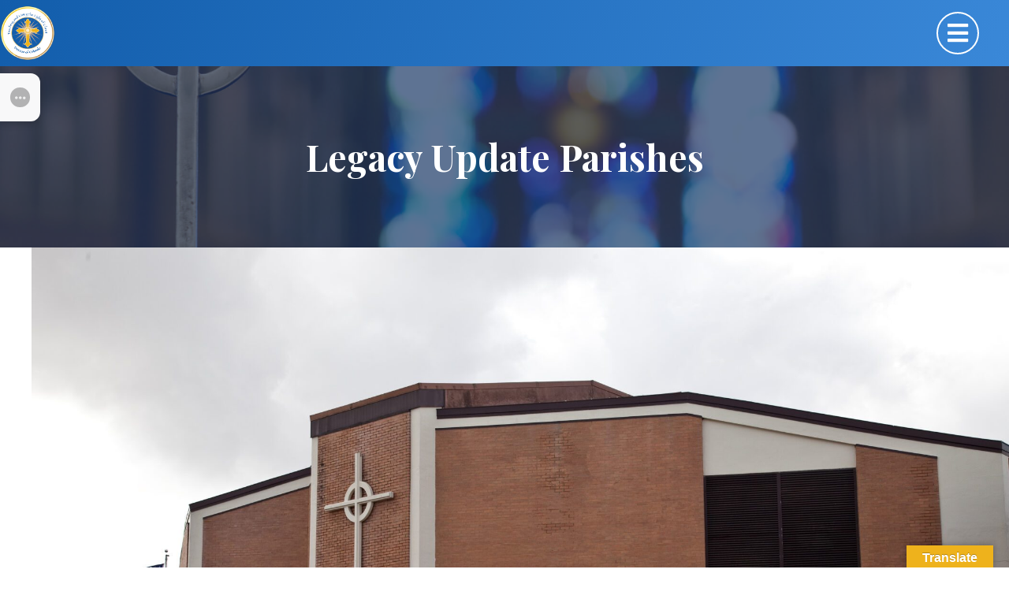

--- FILE ---
content_type: text/html; charset=UTF-8
request_url: https://www.orlandodiocese.org/legacy-update-parishes/?id=52
body_size: 93228
content:
<!DOCTYPE html>
<html lang="en-US" class="no-js">

<head>
    <meta charset="UTF-8">
    <meta name="viewport" content="width=device-width, initial-scale=1">
    <meta property="og:url" content="https://www.orlandodiocese.org/legacy-update-parishes/" />
    <meta property="og:type" content="article" />
    <meta property="og:title" content="Legacy Update Parishes" />
    <meta property="og:description"
        content="&lt;!-- wp:shortcode --&gt;
[dpi_modules module=&quot;parishes&quot;]
&lt;!-- /wp:shortcode --&gt;" />
    <meta property="og:image:secure_url" content="" />
    <meta property="og:image"
        content="" />

    <link rel="profile" href="http://gmpg.org/xfn/11">
	<link rel="shortcut icon" href="https://www.orlandodiocese.org/wp-content/themes/dpi-orlando-2023/images/favicon.ico" />
        <script>
(function(html){html.className = html.className.replace(/\bno-js\b/,'js')})(document.documentElement);
//# sourceURL=twentysixteen_javascript_detection
</script>
<title>Legacy Update Parishes &#8211; Diocese of Orlando, Florida</title>
<meta name='robots' content='max-image-preview:large' />
<link rel='dns-prefetch' href='//translate.google.com' />
<link rel='dns-prefetch' href='//ajax.googleapis.com' />
<link rel='dns-prefetch' href='//use.fontawesome.com' />
<link rel='dns-prefetch' href='//cdnjs.cloudflare.com' />
<link rel='dns-prefetch' href='//fonts.cdnfonts.com' />
<link rel='dns-prefetch' href='//fonts.googleapis.com' />
<link rel="alternate" title="oEmbed (JSON)" type="application/json+oembed" href="https://www.orlandodiocese.org/wp-json/oembed/1.0/embed?url=https%3A%2F%2Fwww.orlandodiocese.org%2Flegacy-update-parishes%2F" />
<link rel="alternate" title="oEmbed (XML)" type="text/xml+oembed" href="https://www.orlandodiocese.org/wp-json/oembed/1.0/embed?url=https%3A%2F%2Fwww.orlandodiocese.org%2Flegacy-update-parishes%2F&#038;format=xml" />
<style id='wp-img-auto-sizes-contain-inline-css'>
img:is([sizes=auto i],[sizes^="auto," i]){contain-intrinsic-size:3000px 1500px}
/*# sourceURL=wp-img-auto-sizes-contain-inline-css */
</style>
<link rel='stylesheet' id='sbi_styles-css' href='https://www.orlandodiocese.org/wp-content/plugins/instagram-feed/css/sbi-styles.min.css?ver=6.10.0' media='all' />
<style id='wp-emoji-styles-inline-css'>

	img.wp-smiley, img.emoji {
		display: inline !important;
		border: none !important;
		box-shadow: none !important;
		height: 1em !important;
		width: 1em !important;
		margin: 0 0.07em !important;
		vertical-align: -0.1em !important;
		background: none !important;
		padding: 0 !important;
	}
/*# sourceURL=wp-emoji-styles-inline-css */
</style>
<link rel='stylesheet' id='wp-block-library-css' href='https://www.orlandodiocese.org/wp-includes/css/dist/block-library/style.min.css?ver=6.9' media='all' />
<style id='global-styles-inline-css'>
:root{--wp--preset--aspect-ratio--square: 1;--wp--preset--aspect-ratio--4-3: 4/3;--wp--preset--aspect-ratio--3-4: 3/4;--wp--preset--aspect-ratio--3-2: 3/2;--wp--preset--aspect-ratio--2-3: 2/3;--wp--preset--aspect-ratio--16-9: 16/9;--wp--preset--aspect-ratio--9-16: 9/16;--wp--preset--color--black: #000000;--wp--preset--color--cyan-bluish-gray: #abb8c3;--wp--preset--color--white: #fff;--wp--preset--color--pale-pink: #f78da7;--wp--preset--color--vivid-red: #cf2e2e;--wp--preset--color--luminous-vivid-orange: #ff6900;--wp--preset--color--luminous-vivid-amber: #fcb900;--wp--preset--color--light-green-cyan: #7bdcb5;--wp--preset--color--vivid-green-cyan: #00d084;--wp--preset--color--pale-cyan-blue: #8ed1fc;--wp--preset--color--vivid-cyan-blue: #0693e3;--wp--preset--color--vivid-purple: #9b51e0;--wp--preset--color--dark-gray: #1a1a1a;--wp--preset--color--medium-gray: #686868;--wp--preset--color--light-gray: #e5e5e5;--wp--preset--color--blue-gray: #4d545c;--wp--preset--color--bright-blue: #007acc;--wp--preset--color--light-blue: #9adffd;--wp--preset--color--dark-brown: #402b30;--wp--preset--color--medium-brown: #774e24;--wp--preset--color--dark-red: #640c1f;--wp--preset--color--bright-red: #ff675f;--wp--preset--color--yellow: #ffef8e;--wp--preset--gradient--vivid-cyan-blue-to-vivid-purple: linear-gradient(135deg,rgb(6,147,227) 0%,rgb(155,81,224) 100%);--wp--preset--gradient--light-green-cyan-to-vivid-green-cyan: linear-gradient(135deg,rgb(122,220,180) 0%,rgb(0,208,130) 100%);--wp--preset--gradient--luminous-vivid-amber-to-luminous-vivid-orange: linear-gradient(135deg,rgb(252,185,0) 0%,rgb(255,105,0) 100%);--wp--preset--gradient--luminous-vivid-orange-to-vivid-red: linear-gradient(135deg,rgb(255,105,0) 0%,rgb(207,46,46) 100%);--wp--preset--gradient--very-light-gray-to-cyan-bluish-gray: linear-gradient(135deg,rgb(238,238,238) 0%,rgb(169,184,195) 100%);--wp--preset--gradient--cool-to-warm-spectrum: linear-gradient(135deg,rgb(74,234,220) 0%,rgb(151,120,209) 20%,rgb(207,42,186) 40%,rgb(238,44,130) 60%,rgb(251,105,98) 80%,rgb(254,248,76) 100%);--wp--preset--gradient--blush-light-purple: linear-gradient(135deg,rgb(255,206,236) 0%,rgb(152,150,240) 100%);--wp--preset--gradient--blush-bordeaux: linear-gradient(135deg,rgb(254,205,165) 0%,rgb(254,45,45) 50%,rgb(107,0,62) 100%);--wp--preset--gradient--luminous-dusk: linear-gradient(135deg,rgb(255,203,112) 0%,rgb(199,81,192) 50%,rgb(65,88,208) 100%);--wp--preset--gradient--pale-ocean: linear-gradient(135deg,rgb(255,245,203) 0%,rgb(182,227,212) 50%,rgb(51,167,181) 100%);--wp--preset--gradient--electric-grass: linear-gradient(135deg,rgb(202,248,128) 0%,rgb(113,206,126) 100%);--wp--preset--gradient--midnight: linear-gradient(135deg,rgb(2,3,129) 0%,rgb(40,116,252) 100%);--wp--preset--font-size--small: 13px;--wp--preset--font-size--medium: 20px;--wp--preset--font-size--large: 36px;--wp--preset--font-size--x-large: 42px;--wp--preset--spacing--20: 0.44rem;--wp--preset--spacing--30: 0.67rem;--wp--preset--spacing--40: 1rem;--wp--preset--spacing--50: 1.5rem;--wp--preset--spacing--60: 2.25rem;--wp--preset--spacing--70: 3.38rem;--wp--preset--spacing--80: 5.06rem;--wp--preset--shadow--natural: 6px 6px 9px rgba(0, 0, 0, 0.2);--wp--preset--shadow--deep: 12px 12px 50px rgba(0, 0, 0, 0.4);--wp--preset--shadow--sharp: 6px 6px 0px rgba(0, 0, 0, 0.2);--wp--preset--shadow--outlined: 6px 6px 0px -3px rgb(255, 255, 255), 6px 6px rgb(0, 0, 0);--wp--preset--shadow--crisp: 6px 6px 0px rgb(0, 0, 0);}:where(.is-layout-flex){gap: 0.5em;}:where(.is-layout-grid){gap: 0.5em;}body .is-layout-flex{display: flex;}.is-layout-flex{flex-wrap: wrap;align-items: center;}.is-layout-flex > :is(*, div){margin: 0;}body .is-layout-grid{display: grid;}.is-layout-grid > :is(*, div){margin: 0;}:where(.wp-block-columns.is-layout-flex){gap: 2em;}:where(.wp-block-columns.is-layout-grid){gap: 2em;}:where(.wp-block-post-template.is-layout-flex){gap: 1.25em;}:where(.wp-block-post-template.is-layout-grid){gap: 1.25em;}.has-black-color{color: var(--wp--preset--color--black) !important;}.has-cyan-bluish-gray-color{color: var(--wp--preset--color--cyan-bluish-gray) !important;}.has-white-color{color: var(--wp--preset--color--white) !important;}.has-pale-pink-color{color: var(--wp--preset--color--pale-pink) !important;}.has-vivid-red-color{color: var(--wp--preset--color--vivid-red) !important;}.has-luminous-vivid-orange-color{color: var(--wp--preset--color--luminous-vivid-orange) !important;}.has-luminous-vivid-amber-color{color: var(--wp--preset--color--luminous-vivid-amber) !important;}.has-light-green-cyan-color{color: var(--wp--preset--color--light-green-cyan) !important;}.has-vivid-green-cyan-color{color: var(--wp--preset--color--vivid-green-cyan) !important;}.has-pale-cyan-blue-color{color: var(--wp--preset--color--pale-cyan-blue) !important;}.has-vivid-cyan-blue-color{color: var(--wp--preset--color--vivid-cyan-blue) !important;}.has-vivid-purple-color{color: var(--wp--preset--color--vivid-purple) !important;}.has-black-background-color{background-color: var(--wp--preset--color--black) !important;}.has-cyan-bluish-gray-background-color{background-color: var(--wp--preset--color--cyan-bluish-gray) !important;}.has-white-background-color{background-color: var(--wp--preset--color--white) !important;}.has-pale-pink-background-color{background-color: var(--wp--preset--color--pale-pink) !important;}.has-vivid-red-background-color{background-color: var(--wp--preset--color--vivid-red) !important;}.has-luminous-vivid-orange-background-color{background-color: var(--wp--preset--color--luminous-vivid-orange) !important;}.has-luminous-vivid-amber-background-color{background-color: var(--wp--preset--color--luminous-vivid-amber) !important;}.has-light-green-cyan-background-color{background-color: var(--wp--preset--color--light-green-cyan) !important;}.has-vivid-green-cyan-background-color{background-color: var(--wp--preset--color--vivid-green-cyan) !important;}.has-pale-cyan-blue-background-color{background-color: var(--wp--preset--color--pale-cyan-blue) !important;}.has-vivid-cyan-blue-background-color{background-color: var(--wp--preset--color--vivid-cyan-blue) !important;}.has-vivid-purple-background-color{background-color: var(--wp--preset--color--vivid-purple) !important;}.has-black-border-color{border-color: var(--wp--preset--color--black) !important;}.has-cyan-bluish-gray-border-color{border-color: var(--wp--preset--color--cyan-bluish-gray) !important;}.has-white-border-color{border-color: var(--wp--preset--color--white) !important;}.has-pale-pink-border-color{border-color: var(--wp--preset--color--pale-pink) !important;}.has-vivid-red-border-color{border-color: var(--wp--preset--color--vivid-red) !important;}.has-luminous-vivid-orange-border-color{border-color: var(--wp--preset--color--luminous-vivid-orange) !important;}.has-luminous-vivid-amber-border-color{border-color: var(--wp--preset--color--luminous-vivid-amber) !important;}.has-light-green-cyan-border-color{border-color: var(--wp--preset--color--light-green-cyan) !important;}.has-vivid-green-cyan-border-color{border-color: var(--wp--preset--color--vivid-green-cyan) !important;}.has-pale-cyan-blue-border-color{border-color: var(--wp--preset--color--pale-cyan-blue) !important;}.has-vivid-cyan-blue-border-color{border-color: var(--wp--preset--color--vivid-cyan-blue) !important;}.has-vivid-purple-border-color{border-color: var(--wp--preset--color--vivid-purple) !important;}.has-vivid-cyan-blue-to-vivid-purple-gradient-background{background: var(--wp--preset--gradient--vivid-cyan-blue-to-vivid-purple) !important;}.has-light-green-cyan-to-vivid-green-cyan-gradient-background{background: var(--wp--preset--gradient--light-green-cyan-to-vivid-green-cyan) !important;}.has-luminous-vivid-amber-to-luminous-vivid-orange-gradient-background{background: var(--wp--preset--gradient--luminous-vivid-amber-to-luminous-vivid-orange) !important;}.has-luminous-vivid-orange-to-vivid-red-gradient-background{background: var(--wp--preset--gradient--luminous-vivid-orange-to-vivid-red) !important;}.has-very-light-gray-to-cyan-bluish-gray-gradient-background{background: var(--wp--preset--gradient--very-light-gray-to-cyan-bluish-gray) !important;}.has-cool-to-warm-spectrum-gradient-background{background: var(--wp--preset--gradient--cool-to-warm-spectrum) !important;}.has-blush-light-purple-gradient-background{background: var(--wp--preset--gradient--blush-light-purple) !important;}.has-blush-bordeaux-gradient-background{background: var(--wp--preset--gradient--blush-bordeaux) !important;}.has-luminous-dusk-gradient-background{background: var(--wp--preset--gradient--luminous-dusk) !important;}.has-pale-ocean-gradient-background{background: var(--wp--preset--gradient--pale-ocean) !important;}.has-electric-grass-gradient-background{background: var(--wp--preset--gradient--electric-grass) !important;}.has-midnight-gradient-background{background: var(--wp--preset--gradient--midnight) !important;}.has-small-font-size{font-size: var(--wp--preset--font-size--small) !important;}.has-medium-font-size{font-size: var(--wp--preset--font-size--medium) !important;}.has-large-font-size{font-size: var(--wp--preset--font-size--large) !important;}.has-x-large-font-size{font-size: var(--wp--preset--font-size--x-large) !important;}
/*# sourceURL=global-styles-inline-css */
</style>

<style id='classic-theme-styles-inline-css'>
/*! This file is auto-generated */
.wp-block-button__link{color:#fff;background-color:#32373c;border-radius:9999px;box-shadow:none;text-decoration:none;padding:calc(.667em + 2px) calc(1.333em + 2px);font-size:1.125em}.wp-block-file__button{background:#32373c;color:#fff;text-decoration:none}
/*# sourceURL=/wp-includes/css/classic-themes.min.css */
</style>
<link rel='stylesheet' id='cpsh-shortcodes-css' href='https://www.orlandodiocese.org/wp-content/plugins/column-shortcodes//assets/css/shortcodes.css?ver=1.0.1' media='all' />
<link rel='stylesheet' id='contact-form-7-css' href='https://www.orlandodiocese.org/wp-content/plugins/contact-form-7/includes/css/styles.css?ver=6.1.4' media='all' />
<link rel='stylesheet' id='google-language-translator-css' href='https://www.orlandodiocese.org/wp-content/plugins/google-language-translator/css/style.css?ver=6.0.20' media='' />
<link rel='stylesheet' id='glt-toolbar-styles-css' href='https://www.orlandodiocese.org/wp-content/plugins/google-language-translator/css/toolbar.css?ver=6.0.20' media='' />
<link rel='stylesheet' id='bsearch-style-css' href='https://www.orlandodiocese.org/wp-content/plugins/better-search/includes/css/bsearch-styles.min.css?ver=4.1.2' media='all' />
<link rel='stylesheet' id='font-awesome-free-css' href='//use.fontawesome.com/releases/v5.8.1/css/all.css?ver=6.9' media='all' />
<link rel='stylesheet' id='font-awesome-free6-css' href='https://cdnjs.cloudflare.com/ajax/libs/font-awesome/6.4.2/css/all.min.css?ver=6.9' media='all' />
<link rel='stylesheet' id='font-papyrus-css' href='https://fonts.cdnfonts.com/css/papyrus?ver=6.9' media='all' />
<link rel='stylesheet' id='google-fonts-2023-css' href='https://fonts.googleapis.com/css2?family=Montserrat:ital,wght@0,400;0,500;0,600;0,700;1,400;1,500;1,600;1,700&#038;family=Playfair+Display:ital,wght@0,400;0,700;1,400;1,700&#038;display=swap' media='all' />
<link rel='stylesheet' id='twentysixteen-fonts-css' href='https://www.orlandodiocese.org/wp-content/themes/twentysixteen/fonts/merriweather-plus-montserrat-plus-inconsolata.css?ver=20230328' media='all' />
<link rel='stylesheet' id='genericons-css' href='https://www.orlandodiocese.org/wp-content/themes/twentysixteen/genericons/genericons.css?ver=20251101' media='all' />
<link rel='stylesheet' id='twentysixteen-style-css' href='https://www.orlandodiocese.org/wp-content/themes/dpi-orlando-2023/style.css?ver=20251202' media='all' />
<link rel='stylesheet' id='twentysixteen-block-style-css' href='https://www.orlandodiocese.org/wp-content/themes/twentysixteen/css/blocks.css?ver=20240817' media='all' />
<link rel='stylesheet' id='dflip-style-css' href='https://www.orlandodiocese.org/wp-content/plugins/dflip/assets/css/dflip.min.css?ver=2.4.13' media='all' />
<link rel='stylesheet' id='flick-css' href='https://www.orlandodiocese.org/wp-content/plugins/mailchimp/assets/css/flick/flick.css?ver=2.0.1' media='all' />
<link rel='stylesheet' id='mailchimp_sf_main_css-css' href='https://www.orlandodiocese.org/wp-content/plugins/mailchimp/assets/css/frontend.css?ver=2.0.1' media='all' />
<style id='tnc_custom_css-inline-css'>

            .nginx-cache-btn.nginx-cache-off a { background-color: #d63638 !important; }
            .nginx-cache-btn.nginx-cache-on a { background-color: green !important; }
        
/*# sourceURL=tnc_custom_css-inline-css */
</style>
<link rel='stylesheet' id='font-awesome-styles-css' href='https://cdnjs.cloudflare.com/ajax/libs/font-awesome/6.3.0/css/all.min.css?ver=6.9' media='all' />
<link rel='stylesheet' id='dpi_gis-styles-css' href='https://www.orlandodiocese.org/wp-content/plugins/dpi-gis/assets/css/styles.css?ver=6.9' media='all' />
<link rel='stylesheet' id='ubermenu-css' href='https://www.orlandodiocese.org/wp-content/plugins/ubermenu/pro/assets/css/ubermenu.min.css?ver=3.8.1' media='all' />
<link rel='stylesheet' id='ubermenu-minimal-css' href='https://www.orlandodiocese.org/wp-content/plugins/ubermenu/assets/css/skins/minimal.css?ver=6.9' media='all' />
<link rel='stylesheet' id='ubermenu-font-awesome-all-css' href='https://www.orlandodiocese.org/wp-content/plugins/ubermenu/assets/fontawesome/css/all.min.css?ver=6.9' media='all' />
<script src="https://www.orlandodiocese.org/wp-includes/js/jquery/jquery.min.js?ver=3.7.1" id="jquery-core-js"></script>
<script src="https://www.orlandodiocese.org/wp-includes/js/jquery/jquery-migrate.min.js?ver=3.4.1" id="jquery-migrate-js"></script>
<script src="https://www.orlandodiocese.org/wp-content/plugins/html5-responsive-faq/js/hrf-script.js?ver=6.9" id="html5-responsive-faq-js"></script>
<script src="//www.orlandodiocese.org/wp-content/plugins/revslider/sr6/assets/js/rbtools.min.js?ver=6.7.40" async id="tp-tools-js"></script>
<script src="//www.orlandodiocese.org/wp-content/plugins/revslider/sr6/assets/js/rs6.min.js?ver=6.7.40" async id="revmin-js"></script>
<script src="https://ajax.googleapis.com/ajax/libs/jqueryui/1.9.2/jquery-ui.min.js?ver=1.9.2" id="jquery-ui-js"></script>
<script id="twentysixteen-script-js-extra">
var screenReaderText = {"expand":"expand child menu","collapse":"collapse child menu"};
//# sourceURL=twentysixteen-script-js-extra
</script>
<script src="https://www.orlandodiocese.org/wp-content/themes/twentysixteen/js/functions.js?ver=20230629" id="twentysixteen-script-js" defer data-wp-strategy="defer"></script>
<script id="ai-js-js-extra">
var MyAjax = {"ajaxurl":"https://www.orlandodiocese.org/wp-admin/admin-ajax.php","security":"ca34824bec"};
//# sourceURL=ai-js-js-extra
</script>
<script src="https://www.orlandodiocese.org/wp-content/plugins/advanced-iframe/js/ai.min.js?ver=352309" id="ai-js-js"></script>
<script id="wpso-front-scripts-js-extra">
var wpso = {"ajaxurl":"https://www.orlandodiocese.org/wp-admin/admin-ajax.php","nonce":"ed877eb826","user_items":[]};
//# sourceURL=wpso-front-scripts-js-extra
</script>
<script src="https://www.orlandodiocese.org/wp-content/plugins/wp-sort-order/js/front-scripts.js?ver=2026010239" id="wpso-front-scripts-js"></script>
<link rel="https://api.w.org/" href="https://www.orlandodiocese.org/wp-json/" /><link rel="alternate" title="JSON" type="application/json" href="https://www.orlandodiocese.org/wp-json/wp/v2/pages/353886" /><link rel="EditURI" type="application/rsd+xml" title="RSD" href="https://www.orlandodiocese.org/xmlrpc.php?rsd" />
<meta name="generator" content="WordPress 6.9" />
<link rel="canonical" href="https://www.orlandodiocese.org/legacy-update-parishes/" />
<link rel='shortlink' href='https://www.orlandodiocese.org/?p=353886' />
<style>#google_language_translator a{display:none!important;}div.skiptranslate.goog-te-gadget{display:inline!important;}.goog-te-gadget{color:transparent!important;}.goog-te-gadget{font-size:0px!important;}.goog-branding{display:none;}.goog-tooltip{display: none!important;}.goog-tooltip:hover{display: none!important;}.goog-text-highlight{background-color:transparent!important;border:none!important;box-shadow:none!important;}#google_language_translator select.goog-te-combo{color:#32373c;}div.skiptranslate{display:none!important;}body{top:0px!important;}#goog-gt-{display:none!important;}font font{background-color:transparent!important;box-shadow:none!important;position:initial!important;}#glt-translate-trigger > span{color:#ffffff;}#glt-translate-trigger{background:#eeb21c;}.goog-te-gadget .goog-te-combo{width:100%;}</style>            <script type="text/javascript"><!--
                                function powerpress_pinw(pinw_url){window.open(pinw_url, 'PowerPressPlayer','toolbar=0,status=0,resizable=1,width=460,height=320');	return false;}
                //-->

                // tabnab protection
                window.addEventListener('load', function () {
                    // make all links have rel="noopener noreferrer"
                    document.querySelectorAll('a[target="_blank"]').forEach(link => {
                        link.setAttribute('rel', 'noopener noreferrer');
                    });
                });
            </script>
            <style id="ubermenu-custom-generated-css">
/** Font Awesome 4 Compatibility **/
.fa{font-style:normal;font-variant:normal;font-weight:normal;font-family:FontAwesome;}

/** UberMenu Responsive Styles (Breakpoint Setting) **/
@media screen and (min-width: 1351px){
  .ubermenu{ display:block !important; } .ubermenu-responsive .ubermenu-item.ubermenu-hide-desktop{ display:none !important; } .ubermenu-responsive.ubermenu-retractors-responsive .ubermenu-retractor-mobile{ display:none; }  /* Top level items full height */ .ubermenu.ubermenu-horizontal.ubermenu-items-vstretch .ubermenu-nav{   display:flex;   align-items:stretch; } .ubermenu.ubermenu-horizontal.ubermenu-items-vstretch .ubermenu-item.ubermenu-item-level-0{   display:flex;   flex-direction:column; } .ubermenu.ubermenu-horizontal.ubermenu-items-vstretch .ubermenu-item.ubermenu-item-level-0 > .ubermenu-target{   flex:1;   display:flex;   align-items:center; flex-wrap:wrap; } .ubermenu.ubermenu-horizontal.ubermenu-items-vstretch .ubermenu-item.ubermenu-item-level-0 > .ubermenu-target > .ubermenu-target-divider{ position:static; flex-basis:100%; } .ubermenu.ubermenu-horizontal.ubermenu-items-vstretch .ubermenu-item.ubermenu-item-level-0 > .ubermenu-target.ubermenu-item-layout-image_left > .ubermenu-target-text{ padding-left:1em; } .ubermenu.ubermenu-horizontal.ubermenu-items-vstretch .ubermenu-item.ubermenu-item-level-0 > .ubermenu-target.ubermenu-item-layout-image_right > .ubermenu-target-text{ padding-right:1em; } .ubermenu.ubermenu-horizontal.ubermenu-items-vstretch .ubermenu-item.ubermenu-item-level-0 > .ubermenu-target.ubermenu-item-layout-image_above, .ubermenu.ubermenu-horizontal.ubermenu-items-vstretch .ubermenu-item.ubermenu-item-level-0 > .ubermenu-target.ubermenu-item-layout-image_below{ flex-direction:column; } .ubermenu.ubermenu-horizontal.ubermenu-items-vstretch .ubermenu-item.ubermenu-item-level-0 > .ubermenu-submenu-drop{   top:100%; } .ubermenu.ubermenu-horizontal.ubermenu-items-vstretch .ubermenu-item-level-0:not(.ubermenu-align-right) + .ubermenu-item.ubermenu-align-right{ margin-left:auto; } .ubermenu.ubermenu-horizontal.ubermenu-items-vstretch .ubermenu-item.ubermenu-item-level-0 > .ubermenu-target.ubermenu-content-align-left{   justify-content:flex-start; } .ubermenu.ubermenu-horizontal.ubermenu-items-vstretch .ubermenu-item.ubermenu-item-level-0 > .ubermenu-target.ubermenu-content-align-center{   justify-content:center; } .ubermenu.ubermenu-horizontal.ubermenu-items-vstretch .ubermenu-item.ubermenu-item-level-0 > .ubermenu-target.ubermenu-content-align-right{   justify-content:flex-end; }  /* Force current submenu always open but below others */ .ubermenu-force-current-submenu .ubermenu-item-level-0.ubermenu-current-menu-item > .ubermenu-submenu-drop, .ubermenu-force-current-submenu .ubermenu-item-level-0.ubermenu-current-menu-ancestor > .ubermenu-submenu-drop {     display: block!important;     opacity: 1!important;     visibility: visible!important;     margin: 0!important;     top: auto!important;     height: auto;     z-index:19; }   /* Invert Horizontal menu to make subs go up */ .ubermenu-invert.ubermenu-horizontal .ubermenu-item-level-0 > .ubermenu-submenu-drop, .ubermenu-invert.ubermenu-horizontal.ubermenu-items-vstretch .ubermenu-item.ubermenu-item-level-0>.ubermenu-submenu-drop{  top:auto;  bottom:100%; } .ubermenu-invert.ubermenu-horizontal.ubermenu-sub-indicators .ubermenu-item-level-0.ubermenu-has-submenu-drop > .ubermenu-target > .ubermenu-sub-indicator{ transform:rotate(180deg); } /* Make second level flyouts fly up */ .ubermenu-invert.ubermenu-horizontal .ubermenu-submenu .ubermenu-item.ubermenu-active > .ubermenu-submenu-type-flyout{     top:auto;     bottom:0; } /* Clip the submenus properly when inverted */ .ubermenu-invert.ubermenu-horizontal .ubermenu-item-level-0 > .ubermenu-submenu-drop{     clip: rect(-5000px,5000px,auto,-5000px); }    /* Invert Vertical menu to make subs go left */ .ubermenu-invert.ubermenu-vertical .ubermenu-item-level-0 > .ubermenu-submenu-drop{   right:100%;   left:auto; } .ubermenu-invert.ubermenu-vertical.ubermenu-sub-indicators .ubermenu-item-level-0.ubermenu-item-has-children > .ubermenu-target > .ubermenu-sub-indicator{   right:auto;   left:10px; transform:rotate(90deg); } .ubermenu-vertical.ubermenu-invert .ubermenu-item > .ubermenu-submenu-drop {   clip: rect(-5000px,5000px,5000px,-5000px); } /* Vertical Flyout > Flyout */ .ubermenu-vertical.ubermenu-invert.ubermenu-sub-indicators .ubermenu-has-submenu-drop > .ubermenu-target{   padding-left:25px; } .ubermenu-vertical.ubermenu-invert .ubermenu-item > .ubermenu-target > .ubermenu-sub-indicator {   right:auto;   left:10px;   transform:rotate(90deg); } .ubermenu-vertical.ubermenu-invert .ubermenu-item > .ubermenu-submenu-drop.ubermenu-submenu-type-flyout, .ubermenu-vertical.ubermenu-invert .ubermenu-submenu-type-flyout > .ubermenu-item > .ubermenu-submenu-drop {   right: 100%;   left: auto; }  .ubermenu-responsive-toggle{ display:none; }
}
@media screen and (max-width: 1350px){
   .ubermenu-responsive-toggle, .ubermenu-sticky-toggle-wrapper { display: block; }  .ubermenu-responsive{ width:100%; max-height:600px; visibility:visible; overflow:visible;  -webkit-transition:max-height 1s ease-in; transition:max-height .3s ease-in; } .ubermenu-responsive.ubermenu-mobile-accordion:not(.ubermenu-mobile-modal):not(.ubermenu-in-transition):not(.ubermenu-responsive-collapse){ max-height:none; } .ubermenu-responsive.ubermenu-items-align-center{   text-align:left; } .ubermenu-responsive.ubermenu{ margin:0; } .ubermenu-responsive.ubermenu .ubermenu-nav{ display:block; }  .ubermenu-responsive.ubermenu-responsive-nocollapse, .ubermenu-repsonsive.ubermenu-no-transitions{ display:block; max-height:none; }  .ubermenu-responsive.ubermenu-responsive-collapse{ max-height:none; visibility:visible; overflow:visible; } .ubermenu-responsive.ubermenu-responsive-collapse{ max-height:0; overflow:hidden !important; visibility:hidden; } .ubermenu-responsive.ubermenu-in-transition, .ubermenu-responsive.ubermenu-in-transition .ubermenu-nav{ overflow:hidden !important; visibility:visible; } .ubermenu-responsive.ubermenu-responsive-collapse:not(.ubermenu-in-transition){ border-top-width:0; border-bottom-width:0; } .ubermenu-responsive.ubermenu-responsive-collapse .ubermenu-item .ubermenu-submenu{ display:none; }  .ubermenu-responsive .ubermenu-item-level-0{ width:50%; } .ubermenu-responsive.ubermenu-responsive-single-column .ubermenu-item-level-0{ float:none; clear:both; width:100%; } .ubermenu-responsive .ubermenu-item.ubermenu-item-level-0 > .ubermenu-target{ border:none; box-shadow:none; } .ubermenu-responsive .ubermenu-item.ubermenu-has-submenu-flyout{ position:static; } .ubermenu-responsive.ubermenu-sub-indicators .ubermenu-submenu-type-flyout .ubermenu-has-submenu-drop > .ubermenu-target > .ubermenu-sub-indicator{ transform:rotate(0); right:10px; left:auto; } .ubermenu-responsive .ubermenu-nav .ubermenu-item .ubermenu-submenu.ubermenu-submenu-drop{ width:100%; min-width:100%; max-width:100%; top:auto; left:0 !important; } .ubermenu-responsive.ubermenu-has-border .ubermenu-nav .ubermenu-item .ubermenu-submenu.ubermenu-submenu-drop{ left: -1px !important; /* For borders */ } .ubermenu-responsive .ubermenu-submenu.ubermenu-submenu-type-mega > .ubermenu-item.ubermenu-column{ min-height:0; border-left:none;  float:left; /* override left/center/right content alignment */ display:block; } .ubermenu-responsive .ubermenu-item.ubermenu-active > .ubermenu-submenu.ubermenu-submenu-type-mega{     max-height:none;     height:auto;/*prevent overflow scrolling since android is still finicky*/     overflow:visible; } .ubermenu-responsive.ubermenu-transition-slide .ubermenu-item.ubermenu-in-transition > .ubermenu-submenu-drop{ max-height:1000px; /* because of slide transition */ } .ubermenu .ubermenu-submenu-type-flyout .ubermenu-submenu-type-mega{ min-height:0; } .ubermenu.ubermenu-responsive .ubermenu-column, .ubermenu.ubermenu-responsive .ubermenu-column-auto{ min-width:50%; } .ubermenu.ubermenu-responsive .ubermenu-autoclear > .ubermenu-column{ clear:none; } .ubermenu.ubermenu-responsive .ubermenu-column:nth-of-type(2n+1){ clear:both; } .ubermenu.ubermenu-responsive .ubermenu-submenu-retractor-top:not(.ubermenu-submenu-retractor-top-2) .ubermenu-column:nth-of-type(2n+1){ clear:none; } .ubermenu.ubermenu-responsive .ubermenu-submenu-retractor-top:not(.ubermenu-submenu-retractor-top-2) .ubermenu-column:nth-of-type(2n+2){ clear:both; }  .ubermenu-responsive-single-column-subs .ubermenu-submenu .ubermenu-item { float: none; clear: both; width: 100%; min-width: 100%; }   .ubermenu.ubermenu-responsive .ubermenu-tabs, .ubermenu.ubermenu-responsive .ubermenu-tabs-group, .ubermenu.ubermenu-responsive .ubermenu-tab, .ubermenu.ubermenu-responsive .ubermenu-tab-content-panel{ /** TABS SHOULD BE 100%  ACCORDION */ width:100%; min-width:100%; max-width:100%; left:0; } .ubermenu.ubermenu-responsive .ubermenu-tabs, .ubermenu.ubermenu-responsive .ubermenu-tab-content-panel{ min-height:0 !important;/* Override Inline Style from JS */ } .ubermenu.ubermenu-responsive .ubermenu-tabs{ z-index:15; } .ubermenu.ubermenu-responsive .ubermenu-tab-content-panel{ z-index:20; } /* Tab Layering */ .ubermenu-responsive .ubermenu-tab{ position:relative; } .ubermenu-responsive .ubermenu-tab.ubermenu-active{ position:relative; z-index:20; } .ubermenu-responsive .ubermenu-tab > .ubermenu-target{ border-width:0 0 1px 0; } .ubermenu-responsive.ubermenu-sub-indicators .ubermenu-tabs > .ubermenu-tabs-group > .ubermenu-tab.ubermenu-has-submenu-drop > .ubermenu-target > .ubermenu-sub-indicator{ transform:rotate(0); right:10px; left:auto; }  .ubermenu-responsive .ubermenu-tabs > .ubermenu-tabs-group > .ubermenu-tab > .ubermenu-tab-content-panel{ top:auto; border-width:1px; } .ubermenu-responsive .ubermenu-tab-layout-bottom > .ubermenu-tabs-group{ /*position:relative;*/ }   .ubermenu-reponsive .ubermenu-item-level-0 > .ubermenu-submenu-type-stack{ /* Top Level Stack Columns */ position:relative; }  .ubermenu-responsive .ubermenu-submenu-type-stack .ubermenu-column, .ubermenu-responsive .ubermenu-submenu-type-stack .ubermenu-column-auto{ /* Stack Columns */ width:100%; max-width:100%; }   .ubermenu-responsive .ubermenu-item-mini{ /* Mini items */ min-width:0; width:auto; float:left; clear:none !important; } .ubermenu-responsive .ubermenu-item.ubermenu-item-mini > a.ubermenu-target{ padding-left:20px; padding-right:20px; }   .ubermenu-responsive .ubermenu-item.ubermenu-hide-mobile{ /* Hiding items */ display:none !important; }  .ubermenu-responsive.ubermenu-hide-bkgs .ubermenu-submenu.ubermenu-submenu-bkg-img{ /** Hide Background Images in Submenu */ background-image:none; } .ubermenu.ubermenu-responsive .ubermenu-item-level-0.ubermenu-item-mini{ min-width:0; width:auto; } .ubermenu-vertical .ubermenu-item.ubermenu-item-level-0{ width:100%; } .ubermenu-vertical.ubermenu-sub-indicators .ubermenu-item-level-0.ubermenu-item-has-children > .ubermenu-target > .ubermenu-sub-indicator{ right:10px; left:auto; transform:rotate(0); } .ubermenu-vertical .ubermenu-item.ubermenu-item-level-0.ubermenu-relative.ubermenu-active > .ubermenu-submenu-drop.ubermenu-submenu-align-vertical_parent_item{     top:auto; }   .ubermenu.ubermenu-responsive .ubermenu-tabs{     position:static; } /* Tabs on Mobile with mouse (but not click) - leave space to hover off */ .ubermenu:not(.ubermenu-is-mobile):not(.ubermenu-submenu-indicator-closes) .ubermenu-submenu .ubermenu-tab[data-ubermenu-trigger="mouseover"] .ubermenu-tab-content-panel, .ubermenu:not(.ubermenu-is-mobile):not(.ubermenu-submenu-indicator-closes) .ubermenu-submenu .ubermenu-tab[data-ubermenu-trigger="hover_intent"] .ubermenu-tab-content-panel{     margin-left:6%; width:94%; min-width:94%; }  /* Sub indicator close visibility */ .ubermenu.ubermenu-submenu-indicator-closes .ubermenu-active > .ubermenu-target > .ubermenu-sub-indicator-close{ display:block; display: flex; align-items: center; justify-content: center; } .ubermenu.ubermenu-submenu-indicator-closes .ubermenu-active > .ubermenu-target > .ubermenu-sub-indicator{ display:none; }  .ubermenu .ubermenu-tabs .ubermenu-tab-content-panel{     box-shadow: 0 5px 10px rgba(0,0,0,.075); }  /* When submenus and items go full width, move items back to appropriate positioning */ .ubermenu .ubermenu-submenu-rtl {     direction: ltr; }   /* Fixed position mobile menu */ .ubermenu.ubermenu-mobile-modal{   position:fixed;   z-index:9999999; opacity:1;   top:0;   left:0;   width:100%;   width:100vw;   max-width:100%;   max-width:100vw; height:100%; height:calc(100vh - calc(100vh - 100%)); height:-webkit-fill-available; max-height:calc(100vh - calc(100vh - 100%)); max-height:-webkit-fill-available;   border:none; box-sizing:border-box;    display:flex;   flex-direction:column;   justify-content:flex-start; overflow-y:auto !important; /* for non-accordion mode */ overflow-x:hidden !important; overscroll-behavior: contain; transform:scale(1); transition-duration:.1s; transition-property: all; } .ubermenu.ubermenu-mobile-modal.ubermenu-mobile-accordion.ubermenu-interaction-press{ overflow-y:hidden !important; } .ubermenu.ubermenu-mobile-modal.ubermenu-responsive-collapse{ overflow:hidden !important; opacity:0; transform:scale(.9); visibility:hidden; } .ubermenu.ubermenu-mobile-modal .ubermenu-nav{   flex:1;   overflow-y:auto !important; overscroll-behavior: contain; } .ubermenu.ubermenu-mobile-modal .ubermenu-item-level-0{ margin:0; } .ubermenu.ubermenu-mobile-modal .ubermenu-mobile-close-button{ border:none; background:none; border-radius:0; padding:1em; color:inherit; display:inline-block; text-align:center; font-size:14px; } .ubermenu.ubermenu-mobile-modal .ubermenu-mobile-footer .ubermenu-mobile-close-button{ width: 100%; display: flex; align-items: center; justify-content: center; } .ubermenu.ubermenu-mobile-modal .ubermenu-mobile-footer .ubermenu-mobile-close-button .ubermenu-icon-essential, .ubermenu.ubermenu-mobile-modal .ubermenu-mobile-footer .ubermenu-mobile-close-button .fas.fa-times{ margin-right:.2em; }  /* Header/Footer Mobile content */ .ubermenu .ubermenu-mobile-header, .ubermenu .ubermenu-mobile-footer{ display:block; text-align:center; color:inherit; }  /* Accordion submenus mobile (single column tablet) */ .ubermenu.ubermenu-responsive-single-column.ubermenu-mobile-accordion.ubermenu-interaction-press .ubermenu-item > .ubermenu-submenu-drop, .ubermenu.ubermenu-responsive-single-column.ubermenu-mobile-accordion.ubermenu-interaction-press .ubermenu-tab > .ubermenu-tab-content-panel{ box-sizing:border-box; border-left:none; border-right:none; box-shadow:none; } .ubermenu.ubermenu-responsive-single-column.ubermenu-mobile-accordion.ubermenu-interaction-press .ubermenu-item.ubermenu-active > .ubermenu-submenu-drop, .ubermenu.ubermenu-responsive-single-column.ubermenu-mobile-accordion.ubermenu-interaction-press .ubermenu-tab.ubermenu-active > .ubermenu-tab-content-panel{   position:static; }   /* Accordion indented - remove borders and extra spacing from headers */ .ubermenu.ubermenu-mobile-accordion-indent .ubermenu-submenu.ubermenu-submenu-drop, .ubermenu.ubermenu-mobile-accordion-indent .ubermenu-submenu .ubermenu-item-header.ubermenu-has-submenu-stack > .ubermenu-target{   border:none; } .ubermenu.ubermenu-mobile-accordion-indent .ubermenu-submenu .ubermenu-item-header.ubermenu-has-submenu-stack > .ubermenu-submenu-type-stack{   padding-top:0; } /* Accordion dropdown indentation padding */ .ubermenu.ubermenu-mobile-accordion-indent .ubermenu-submenu-drop .ubermenu-submenu-drop .ubermenu-item > .ubermenu-target, .ubermenu.ubermenu-mobile-accordion-indent .ubermenu-submenu-drop .ubermenu-tab-content-panel .ubermenu-item > .ubermenu-target{   padding-left:calc( var(--ubermenu-accordion-indent) * 2 ); } .ubermenu.ubermenu-mobile-accordion-indent .ubermenu-submenu-drop .ubermenu-submenu-drop .ubermenu-submenu-drop .ubermenu-item > .ubermenu-target, .ubermenu.ubermenu-mobile-accordion-indent .ubermenu-submenu-drop .ubermenu-tab-content-panel .ubermenu-tab-content-panel .ubermenu-item > .ubermenu-target{   padding-left:calc( var(--ubermenu-accordion-indent) * 3 ); } .ubermenu.ubermenu-mobile-accordion-indent .ubermenu-submenu-drop .ubermenu-submenu-drop .ubermenu-submenu-drop .ubermenu-submenu-drop .ubermenu-item > .ubermenu-target, .ubermenu.ubermenu-mobile-accordion-indent .ubermenu-submenu-drop .ubermenu-tab-content-panel .ubermenu-tab-content-panel .ubermenu-tab-content-panel .ubermenu-item > .ubermenu-target{   padding-left:calc( var(--ubermenu-accordion-indent) * 4 ); } /* Reverse Accordion dropdown indentation padding */ .rtl .ubermenu.ubermenu-mobile-accordion-indent .ubermenu-submenu-drop .ubermenu-submenu-drop .ubermenu-item > .ubermenu-target, .rtl .ubermenu.ubermenu-mobile-accordion-indent .ubermenu-submenu-drop .ubermenu-tab-content-panel .ubermenu-item > .ubermenu-target{ padding-left:0;   padding-right:calc( var(--ubermenu-accordion-indent) * 2 ); } .rtl .ubermenu.ubermenu-mobile-accordion-indent .ubermenu-submenu-drop .ubermenu-submenu-drop .ubermenu-submenu-drop .ubermenu-item > .ubermenu-target, .rtl .ubermenu.ubermenu-mobile-accordion-indent .ubermenu-submenu-drop .ubermenu-tab-content-panel .ubermenu-tab-content-panel .ubermenu-item > .ubermenu-target{ padding-left:0; padding-right:calc( var(--ubermenu-accordion-indent) * 3 ); } .rtl .ubermenu.ubermenu-mobile-accordion-indent .ubermenu-submenu-drop .ubermenu-submenu-drop .ubermenu-submenu-drop .ubermenu-submenu-drop .ubermenu-item > .ubermenu-target, .rtl .ubermenu.ubermenu-mobile-accordion-indent .ubermenu-submenu-drop .ubermenu-tab-content-panel .ubermenu-tab-content-panel .ubermenu-tab-content-panel .ubermenu-item > .ubermenu-target{ padding-left:0; padding-right:calc( var(--ubermenu-accordion-indent) * 4 ); }  .ubermenu-responsive-toggle{ display:block; }
}
@media screen and (max-width: 480px){
  .ubermenu.ubermenu-responsive .ubermenu-item-level-0{ width:100%; } .ubermenu.ubermenu-responsive .ubermenu-column, .ubermenu.ubermenu-responsive .ubermenu-column-auto{ min-width:100%; } .ubermenu .ubermenu-autocolumn:not(:first-child), .ubermenu .ubermenu-autocolumn:not(:first-child) .ubermenu-submenu-type-stack{     padding-top:0; } .ubermenu .ubermenu-autocolumn:not(:last-child), .ubermenu .ubermenu-autocolumn:not(:last-child) .ubermenu-submenu-type-stack{     padding-bottom:0; } .ubermenu .ubermenu-autocolumn > .ubermenu-submenu-type-stack > .ubermenu-item-normal:first-child{     margin-top:0; }     /* Accordion submenus mobile */ .ubermenu.ubermenu-responsive.ubermenu-mobile-accordion.ubermenu-interaction-press .ubermenu-item > .ubermenu-submenu-drop, .ubermenu.ubermenu-responsive.ubermenu-mobile-accordion.ubermenu-interaction-press .ubermenu-tab > .ubermenu-tab-content-panel{     box-shadow:none; box-sizing:border-box; border-left:none; border-right:none; } .ubermenu.ubermenu-responsive.ubermenu-mobile-accordion.ubermenu-interaction-press .ubermenu-item.ubermenu-active > .ubermenu-submenu-drop, .ubermenu.ubermenu-responsive.ubermenu-mobile-accordion.ubermenu-interaction-press .ubermenu-tab.ubermenu-active > .ubermenu-tab-content-panel{     position:static; } 
}


/** UberMenu Custom Menu Styles (Customizer) **/
/* main */
 .ubermenu-main.ubermenu-mobile-modal.ubermenu-mobile-view { background:#f8f8f9; }
 .ubermenu-main .ubermenu-item-level-0 > .ubermenu-target { font-size:24px; color:#ffffff; }
 .ubermenu-main .ubermenu-item-level-0 > .ubermenu-target, .ubermenu-main .ubermenu-item-level-0 > .ubermenu-target.ubermenu-item-notext > .ubermenu-icon { line-height:32px; }
 .ubermenu-main .ubermenu-nav .ubermenu-item.ubermenu-item-level-0 > .ubermenu-target { font-weight:normal; }
 .ubermenu.ubermenu-main .ubermenu-item-level-0:hover > .ubermenu-target, .ubermenu-main .ubermenu-item-level-0.ubermenu-active > .ubermenu-target { color:#eeb31b; }
 .ubermenu-main .ubermenu-item-level-0.ubermenu-current-menu-item > .ubermenu-target, .ubermenu-main .ubermenu-item-level-0.ubermenu-current-menu-parent > .ubermenu-target, .ubermenu-main .ubermenu-item-level-0.ubermenu-current-menu-ancestor > .ubermenu-target { color:#ffffff; }
 .ubermenu-main .ubermenu-item.ubermenu-item-level-0 > .ubermenu-highlight { color:#eeb31b; }
 .ubermenu-main .ubermenu-item-level-0 > .ubermenu-target, .ubermenu-main .ubermenu-item-level-0 > .ubermenu-custom-content.ubermenu-custom-content-padded { padding-top:25px; padding-bottom:25px; }
 .ubermenu-main .ubermenu-item-normal > .ubermenu-target { color:#000000; font-size:17px; font-weight:500; }
 .ubermenu.ubermenu-main .ubermenu-item-normal > .ubermenu-target:hover, .ubermenu.ubermenu-main .ubermenu-item-normal.ubermenu-active > .ubermenu-target { background-color:#efefef; }



/** UberMenu Custom Tweaks (General Settings) **/
.ubermenu-main .ubermenu-nav .ubermenu-item.ubermenu-item-level-0 > .ubermenu-target {
    font-family: 'PLAYFAIR DISPLAY';
}
.ubermenu-main .ubermenu-item-level-0 > .ubermenu-target .ubermenu-target-text {
    /*border-bottom: 2px solid transparent;*/
}
.ubermenu-main .ubermenu-item-level-0 > .ubermenu-target:hover .ubermenu-target-text {
    /*border-bottom: 2px solid #E5B544;*/
}

.ubermenu-main .ubermenu-item-level-0 > .ubermenu-target:before {
    content: "";
    width: 0;
    height: 4px;
    float: left;
    background: #E5B544;
    border-radius: 4px;
    -webkit-transition: all .5s ease-out;
    -moz-transition: all .5s ease-out;
    -o-transition: all .5s ease-out;
    transition: all .5s ease-out;
    position: absolute;
    top: 0;
    left: 50%;
    margin: 0;
    opacity: 0;
}
.ubermenu-main .ubermenu-item-level-0:hover > .ubermenu-target:before {
    width: 100%;
    left: 0;
    opacity: 1;
}
.ubermenu .ubermenu-colgroup .ubermenu-column, .ubermenu .ubermenu-custom-content-padded, .ubermenu .ubermenu-nonlink, .ubermenu .ubermenu-retractor, .ubermenu .ubermenu-submenu-padded, .ubermenu .ubermenu-submenu-type-stack>.ubermenu-item-normal>.ubermenu-target, .ubermenu .ubermenu-target, .ubermenu .ubermenu-widget, .ubermenu-responsive-toggle {
    padding: 15px 0px;
    margin: 0 20px;
}
.fa-search:before {
    border: 2px solid white;
    padding: 10px;
    border-radius: 40px;
}
.ubermenu-main .ubermenu-item-level-0:hover > .ubermenu-target-with-icon:before {
    width: 0% !important;
}
.ubermenu-skin-minimal.ubermenu-horizontal .ubermenu-item-level-0 > .ubermenu-submenu-drop {
    border-radius: 5px;
    box-shadow: 0px 0px 10px #0000005C;
}
.ubermenu-skin-minimal.ubermenu-horizontal .ubermenu-has-submenu-flyout:after {
    content: "";
    display: block;
 width: 0; 
    height: 0; 
    border-left: 15px solid transparent;
    border-right: 15px solid transparent;

    border-bottom: 15px solid white;    position: absolute;
    bottom: 0;
    margin-left: 5%;
    opacity: 0;
    transition: all .75s;
}
.ubermenu-skin-minimal.ubermenu-horizontal .ubermenu-active.ubermenu-has-submenu-flyout:after {
    opacity: 1;
}
 .ubermenu-responsive-toggle .fas {
    width: 50px;
    text-align: center;
    height: 50px;
    margin-right: .6em;
    font-size: 30px;
    FONT-WEIGHT: 600;
    border: 2px solid white;
    border-radius: 50px;
    display: flex;
    justify-content: center;
    align-items: center;
    color: white;
}
#mobile-top {
display: flex;
justify-content: space-between;
padding: 15px 53px 20px 40px;
}
#mobile-close, #mobile-search {
display: flex;
justify-content: left;
align-items: center;
min-width: 50px;
width: 50px;
height: 50px;
padding: 10px;
font-size: 30px;
color: #2B5CA5;
border: 2px solid #2B5CA5;
border-radius: 50px;
padding: 0px;
transition: all 1s ease;
}
#mobile-close i {
margin: 0 auto;
}
#mobile-search i {
margin: 10px;
}
#mobile-search .ubermenu-search {
    width: 0;
    overflow: hidden;
transition: all 1s ease;
}
#mobile-search:hover {
  width: 60%;
}
#mobile-search:hover .ubermenu-search {
    width: 100%;
}
#mobile-search input:focus, #mobile-search input:focus-visible {
outline: none;
}
.ubermenu-skin-minimal.ubermenu-responsive-toggle:hover {
    background: transparent !important;
}

/** UberMenu Custom Tweaks - Mobile **/
@media screen and (max-width:1350px){
.ubermenu-main .ubermenu-item-level-0 > .ubermenu-target, .ubermenu-main .ubermenu-item-level-0.ubermenu-current-menu-item > .ubermenu-target, .ubermenu-main .ubermenu-item-level-0.ubermenu-current-menu-parent > .ubermenu-target, .ubermenu-main .ubermenu-item-level-0.ubermenu-current-menu-ancestor > .ubermenu-target {
    font-size: 24px;
    color: #125DAB;
}
.ubermenu-main .ubermenu-nav .ubermenu-item.ubermenu-item-level-0 > .ubermenu-target {
    border-bottom: 2px solid #dbdbdb;
}

.ubermenu.ubermenu-submenu-indicator-closes .ubermenu-active .ubermenu-sub-indicator-close, .ubermenu-responsive-default.ubermenu .ubermenu-mobile-footer {
    display: none !important;
}
.ubermenu .ubermenu-search .ubermenu-search-submit, .ubermenu .ubermenu-searchbar-drop .ubermenu-search-submit {
    visibility: hidden;
}
.ubermenu .ubermenu-search input.ubermenu-search-input {
    width: 100%;
    height: 100%;
    padding: 15px 5px 14px 5px;
    color: #333;
    background: 0 0;
    font-size: 18px;
}
.ubermenu .ubermenu-search .ubermenu-searchform {
background: transparent;
}
.ubermenu .ubermenu-submenu .ubermenu-target-text {
  padding-left: 20px;
}
}

/** UberMenu Custom Tweaks - Desktop **/
@media screen and (min-width:1351px){
.ubermenu .ubermenu-colgroup .ubermenu-column, .ubermenu .ubermenu-custom-content-padded, .ubermenu .ubermenu-nonlink, .ubermenu .ubermenu-retractor, .ubermenu .ubermenu-submenu-padded, .ubermenu .ubermenu-submenu-type-stack>.ubermenu-item-normal>.ubermenu-target, .ubermenu .ubermenu-target, .ubermenu .ubermenu-widget, .ubermenu-responsive-toggle {
    padding: 15px 20px;
    margin: 0;
}
}
/* Status: Loaded from Transient */

</style><meta name="generator" content="Powered by Slider Revolution 6.7.40 - responsive, Mobile-Friendly Slider Plugin for WordPress with comfortable drag and drop interface." />
<script>function setREVStartSize(e){
			//window.requestAnimationFrame(function() {
				window.RSIW = window.RSIW===undefined ? window.innerWidth : window.RSIW;
				window.RSIH = window.RSIH===undefined ? window.innerHeight : window.RSIH;
				try {
					var pw = document.getElementById(e.c).parentNode.offsetWidth,
						newh;
					pw = pw===0 || isNaN(pw) || (e.l=="fullwidth" || e.layout=="fullwidth") ? window.RSIW : pw;
					e.tabw = e.tabw===undefined ? 0 : parseInt(e.tabw);
					e.thumbw = e.thumbw===undefined ? 0 : parseInt(e.thumbw);
					e.tabh = e.tabh===undefined ? 0 : parseInt(e.tabh);
					e.thumbh = e.thumbh===undefined ? 0 : parseInt(e.thumbh);
					e.tabhide = e.tabhide===undefined ? 0 : parseInt(e.tabhide);
					e.thumbhide = e.thumbhide===undefined ? 0 : parseInt(e.thumbhide);
					e.mh = e.mh===undefined || e.mh=="" || e.mh==="auto" ? 0 : parseInt(e.mh,0);
					if(e.layout==="fullscreen" || e.l==="fullscreen")
						newh = Math.max(e.mh,window.RSIH);
					else{
						e.gw = Array.isArray(e.gw) ? e.gw : [e.gw];
						for (var i in e.rl) if (e.gw[i]===undefined || e.gw[i]===0) e.gw[i] = e.gw[i-1];
						e.gh = e.el===undefined || e.el==="" || (Array.isArray(e.el) && e.el.length==0)? e.gh : e.el;
						e.gh = Array.isArray(e.gh) ? e.gh : [e.gh];
						for (var i in e.rl) if (e.gh[i]===undefined || e.gh[i]===0) e.gh[i] = e.gh[i-1];
											
						var nl = new Array(e.rl.length),
							ix = 0,
							sl;
						e.tabw = e.tabhide>=pw ? 0 : e.tabw;
						e.thumbw = e.thumbhide>=pw ? 0 : e.thumbw;
						e.tabh = e.tabhide>=pw ? 0 : e.tabh;
						e.thumbh = e.thumbhide>=pw ? 0 : e.thumbh;
						for (var i in e.rl) nl[i] = e.rl[i]<window.RSIW ? 0 : e.rl[i];
						sl = nl[0];
						for (var i in nl) if (sl>nl[i] && nl[i]>0) { sl = nl[i]; ix=i;}
						var m = pw>(e.gw[ix]+e.tabw+e.thumbw) ? 1 : (pw-(e.tabw+e.thumbw)) / (e.gw[ix]);
						newh =  (e.gh[ix] * m) + (e.tabh + e.thumbh);
					}
					var el = document.getElementById(e.c);
					if (el!==null && el) el.style.height = newh+"px";
					el = document.getElementById(e.c+"_wrapper");
					if (el!==null && el) {
						el.style.height = newh+"px";
						el.style.display = "block";
					}
				} catch(e){
					console.log("Failure at Presize of Slider:" + e)
				}
			//});
		  };</script>
		<style id="wp-custom-css">
			.staff-member-more p{
	line-height:1.2em;
}

.category-homepage-events .wp-block-columns{
	width:100%;
	padding:0 20px 0 20px;
}
.category-homepage-events .post-thumb{

	padding-left:20px!important;

	} 

@media screen and (max-width:782px){
.category-homepage-events .post-thumb{
	float:none!important;
	padding-left:20px!important;
	padding-right:0px!important;
	width:782px!important;
	max-width:100%!important;
	} 
}

@media screen and (max-width:782px){
.category-homepage-events .post-thumb img{
	float:none!important;
	width:782px!important;
	max-width:100%!important;

	} 
}
.nav-links{
padding:20px!important;
}

.nav-links .post-title{
display:none!important;
}

/* Homepage Events Fix */
#ps-block_d77b20a8c9392233e3e620f5e62ef3ea .ps-slide-image{
max-width:350px;
}

#retreat-center-contain > div.group-collection > div:nth-child(2) {
	display: none
}

/* Find a Parish */

#post-353236 > div > div > div.inner > div.dpi_gis-area.dpi_gis-filter-container.hidden-mobile > div.dpi_gis-filter.dpi_gis-filter-schools {
	display: none !important;
}

#post-353236 > div > div > div.inner > div.dpi_gis-area.dpi_gis-filter-container.hidden-mobile > div.dpi_gis-filter.dpi_gis-filter-jobs {
	display: none !important;
}

#post-353236 > div > div > div.inner > div.dpi_gis-map-wrapper > div.dpi_gis-area.dpi_gis-poi-list-container > ul:nth-child(3) > li.dpi_gis-poi-list-item.dpi_gis-pois-list-view-heading {
	display: none !important;
}

#post-353236 > div > div > div.inner > div.dpi_gis-map-wrapper > div.dpi_gis-area.dpi_gis-poi-list-container > ul:nth-child(4) > li.dpi_gis-poi-list-item.dpi_gis-pois-list-view-heading {
	display: none !important;
}

/* Find a School */

#post-353241 > div > div > div.inner > div.dpi_gis-area.dpi_gis-filter-container.hidden-mobile > div.dpi_gis-filter.dpi_gis-filter-parishes {
	display: none !important;
}

#post-353241 > div > div > div.inner > div.dpi_gis-area.dpi_gis-filter-container.hidden-mobile > div.dpi_gis-filter.dpi_gis-filter-jobs {
	display: none !important;
}

#post-353241 > div > div > div.inner > div.dpi_gis-map-wrapper > div.dpi_gis-area.dpi_gis-poi-list-container > ul:nth-child(2) {
	display: none !important;
}

#post-353241 > div > div > div.inner > div.dpi_gis-map-wrapper > div.dpi_gis-area.dpi_gis-poi-list-container > ul:nth-child(4) {
	display: none !important
}

/* Find Jobs */

#post-359181 > div > div > div.inner > div.dpi_gis-area.dpi_gis-filter-container.hidden-mobile > div.dpi_gis-filter.dpi_gis-filter-parishes {
	display: none !important;
}

#post-359181 > div > div > div.inner > div.dpi_gis-area.dpi_gis-filter-container.hidden-mobile > div.dpi_gis-filter.dpi_gis-filter-schools {
	display: none !important;
}

#post-359181 > div > div > div.inner > div.dpi_gis-map-wrapper > div.dpi_gis-area.dpi_gis-poi-list-container > ul:nth-child(2) {
	display: none !important;
}

#post-359181 > div > div > div.inner > div.dpi_gis-map-wrapper > div.dpi_gis-area.dpi_gis-poi-list-container > ul:nth-child(3) {
	
	display: none !important;
}		</style>
		
    <script type="text/javascript">
    jQuery(window).load(function() {
        jQuery(document).ready(function() {
            jQuery('#menu-toggle').click(function() {
                jQuery(this).parent().find('.menu-search-wrap').slideToggle();
            });
        });
    });

    //  the child page menu
    jQuery(window).load(function() {
        jQuery(document).ready(function() {
            jQuery('#menu-toggle-child-page').click(function() {
                jQuery(this).parent().find('.child-menu-sidebar').slideToggle();
            });
        });
    });

    //  the related page menu
    jQuery(window).load(function() {
        jQuery(document).ready(function() {
            jQuery('#menu-toggle-related-page').click(function() {
                jQuery(this).parent().find('.menu-related-wrap').slideToggle();
            });
        });
    });

    //  the title1 menu
    jQuery(window).load(function() {
        jQuery(document).ready(function() {
            jQuery('#menu-toggle-title1').click(function() {
                jQuery(this).parent().find('.menu-title1-wrap').slideToggle();
            });
        });
    });

    jQuery(window).load(function() {
        jQuery(document).ready(function() {
            jQuery('.dropdown-toggle').click(function() {
                jQuery(this).parent().find('.sub-menu').slideToggle();
            });
        });
    });
    </script>
    <script type="text/javascript" src="https://cdnjs.cloudflare.com/ajax/libs/modernizr/2.8.3/modernizr.min.js">
    </script>
    <script data-ad-client="ca-pub-4759977993322557" async
        src="https://pagead2.googlesyndication.com/pagead/js/adsbygoogle.js"></script>
<link rel='stylesheet' id='rs-plugin-settings-css' href='//www.orlandodiocese.org/wp-content/plugins/revslider/sr6/assets/css/rs6.css?ver=6.7.40' media='all' />
<style id='rs-plugin-settings-inline-css'>
#rs-demo-id {}
/*# sourceURL=rs-plugin-settings-inline-css */
</style>
</head>

<body class="wp-singular page-template-default page page-id-353886 wp-embed-responsive wp-theme-twentysixteen wp-child-theme-dpi-orlando-2023 group-blog no-sidebar">
    <div id="page" class="site">
        <header id="masthead" class="site-header" role="banner">
            <div class="header-wrap">
                <div class="site-branding">
                    <a href="https://www.orlandodiocese.org/" rel="home">
                        <img class="logo"
                            src="https://www.orlandodiocese.org/wp-content/themes/dpi-orlando-2023/images/logo-gold-rim.png"
                            alt="Diocese of Orlando, Florida" style="max-width: 70px" />
                    </a>
                </div><!-- .site-branding -->
                <div id="main-menu">
                    
<!-- UberMenu [Configuration:main] [Theme Loc:primary] [Integration:api] -->
<button class="ubermenu-responsive-toggle ubermenu-responsive-toggle-main ubermenu-skin-minimal ubermenu-loc-primary ubermenu-responsive-toggle-content-align-right ubermenu-responsive-toggle-align-right ubermenu-responsive-toggle-icon-only " tabindex="0" data-ubermenu-target="ubermenu-main-1680-primary-2"  ><i class="fas fa-bars" ></i></button><nav id="ubermenu-main-1680-primary-2" class="ubermenu ubermenu-nojs ubermenu-main ubermenu-menu-1680 ubermenu-loc-primary ubermenu-responsive ubermenu-responsive-single-column ubermenu-responsive-single-column-subs ubermenu-responsive-1350 ubermenu-mobile-modal ubermenu-mobile-accordion ubermenu-mobile-accordion-single ubermenu-responsive-collapse ubermenu-horizontal ubermenu-transition-shift ubermenu-trigger-hover_intent ubermenu-skin-minimal  ubermenu-bar-align-full ubermenu-items-align-auto ubermenu-bound ubermenu-disable-submenu-scroll ubermenu-retractors-responsive ubermenu-submenu-indicator-closes"><div class="ubermenu-mobile-header"><div id="mobile-top">
<div id="mobile-search"><i class="fa-solid fa-magnifying-glass"></i>	<!-- UberMenu Search Bar -->
	<div class="ubermenu-search">
		<form role="search" method="get" class="ubermenu-searchform" action="https://www.orlandodiocese.org/">
			<label for="ubermenu-search-field">
				<span class="ubermenu-sr-only">Search</span>
			</label>
			<input type="text" placeholder="Search..." value="" name="s" class="ubermenu-search-input ubermenu-search-input-autofocus" id="ubermenu-search-field" autocomplete="on" />
									<button type="submit" class="ubermenu-search-submit">
				<i class="fas fa-search" title="Search" aria-hidden="true"></i>
				<span class="ubermenu-sr-only">Search</span>
			</button>
		</form>
	</div>
	<!-- end .ubermenu-search -->
	</div>
<div id="mobile-close" class="ubermenu-mobile-close-button"><i class="fa-solid fa-xmark"></i></div>
</div></div><ul id="ubermenu-nav-main-1680-primary" class="ubermenu-nav" data-title="Primary 2023"><li id="menu-item-328724" class="ubermenu-item ubermenu-item-type-custom ubermenu-item-object-custom ubermenu-item-has-children ubermenu-item-328724 ubermenu-item-level-0 ubermenu-column ubermenu-column-auto ubermenu-has-submenu-drop ubermenu-has-submenu-flyout" ><a class="ubermenu-target ubermenu-item-layout-default ubermenu-item-layout-text_only" href="#" tabindex="0"><span class="ubermenu-target-title ubermenu-target-text">Diocese</span></a><ul  class="ubermenu-submenu ubermenu-submenu-id-328724 ubermenu-submenu-type-flyout ubermenu-submenu-drop ubermenu-submenu-align-left_edge_item"  ><li id="menu-item-328723" class="ubermenu-item ubermenu-item-type-post_type ubermenu-item-object-page ubermenu-item-328723 ubermenu-item-auto ubermenu-item-normal ubermenu-item-level-1" ><a class="ubermenu-target ubermenu-item-layout-default ubermenu-item-layout-text_only" href="https://www.orlandodiocese.org/our-diocese-about-us/"><span class="ubermenu-target-title ubermenu-target-text">About Us</span></a></li><li id="menu-item-328405" class="ubermenu-item ubermenu-item-type-post_type ubermenu-item-object-page ubermenu-item-328405 ubermenu-item-auto ubermenu-item-normal ubermenu-item-level-1" ><a class="ubermenu-target ubermenu-item-layout-default ubermenu-item-layout-text_only" href="https://www.orlandodiocese.org/bishop-john-noonan/"><span class="ubermenu-target-title ubermenu-target-text">Bishop John Noonan</span></a></li><li id="menu-item-355336" class="ubermenu-item ubermenu-item-type-custom ubermenu-item-object-custom ubermenu-item-355336 ubermenu-item-auto ubermenu-item-normal ubermenu-item-level-1" ><a class="ubermenu-target ubermenu-item-layout-default ubermenu-item-layout-text_only" href="https://www.orlandodiocese.org/office/career-opportunities/"><span class="ubermenu-target-title ubermenu-target-text">Career Opportunities</span></a></li><li id="menu-item-355167" class="ubermenu-item ubermenu-item-type-post_type ubermenu-item-object-page ubermenu-item-355167 ubermenu-item-auto ubermenu-item-normal ubermenu-item-level-1" ><a class="ubermenu-target ubermenu-item-layout-default ubermenu-item-layout-text_only" href="https://www.orlandodiocese.org/celebration-of-mass-in-the-diocese-of-orlando/"><span class="ubermenu-target-title ubermenu-target-text">Celebration of Mass</span></a></li><li id="menu-item-354498" class="ubermenu-item ubermenu-item-type-post_type ubermenu-item-object-page ubermenu-item-354498 ubermenu-item-auto ubermenu-item-normal ubermenu-item-level-1" ><a class="ubermenu-target ubermenu-item-layout-default ubermenu-item-layout-text_only" href="https://www.orlandodiocese.org/councils/"><span class="ubermenu-target-title ubermenu-target-text">Councils</span></a></li><li id="menu-item-328419" class="ubermenu-item ubermenu-item-type-custom ubermenu-item-object-custom ubermenu-item-328419 ubermenu-item-auto ubermenu-item-normal ubermenu-item-level-1" ><a class="ubermenu-target ubermenu-item-layout-default ubermenu-item-layout-text_only" href="http://www.orlandodiocese.org/staff"><span class="ubermenu-target-title ubermenu-target-text">Directory</span></a></li><li id="menu-item-358280" class="ubermenu-item ubermenu-item-type-post_type ubermenu-item-object-page ubermenu-item-358280 ubermenu-item-auto ubermenu-item-normal ubermenu-item-level-1" ><a class="ubermenu-target ubermenu-item-layout-default ubermenu-item-layout-text_only" href="https://www.orlandodiocese.org/eucharistic-revival/"><span class="ubermenu-target-title ubermenu-target-text">Eucharistic Revival</span></a></li><li id="menu-item-353244" class="ubermenu-item ubermenu-item-type-post_type ubermenu-item-object-page ubermenu-item-353244 ubermenu-item-auto ubermenu-item-normal ubermenu-item-level-1" ><a class="ubermenu-target ubermenu-item-layout-default ubermenu-item-layout-text_only" href="https://www.orlandodiocese.org/find-a-parish/"><span class="ubermenu-target-title ubermenu-target-text">Find a Parish</span></a></li><li id="menu-item-353634" class="ubermenu-item ubermenu-item-type-post_type ubermenu-item-object-page ubermenu-item-353634 ubermenu-item-auto ubermenu-item-normal ubermenu-item-level-1" ><a class="ubermenu-target ubermenu-item-layout-default ubermenu-item-layout-text_only" href="https://www.orlandodiocese.org/find-a-school/"><span class="ubermenu-target-title ubermenu-target-text">Find a School</span></a></li><li id="menu-item-328456" class="ubermenu-item ubermenu-item-type-post_type ubermenu-item-object-page ubermenu-item-328456 ubermenu-item-auto ubermenu-item-normal ubermenu-item-level-1" ><a class="ubermenu-target ubermenu-item-layout-default ubermenu-item-layout-text_only" href="https://www.orlandodiocese.org/history/"><span class="ubermenu-target-title ubermenu-target-text">History</span></a></li><li id="menu-item-355927" class="ubermenu-item ubermenu-item-type-post_type ubermenu-item-object-page ubermenu-item-355927 ubermenu-item-auto ubermenu-item-normal ubermenu-item-level-1" ><a class="ubermenu-target ubermenu-item-layout-default ubermenu-item-layout-text_only" href="https://www.orlandodiocese.org/papal-audience-and-papal-blessings/"><span class="ubermenu-target-title ubermenu-target-text">Papal Audience and Papal Blessings</span></a></li></ul></li><li id="menu-item-353640" class="ubermenu-item ubermenu-item-type-custom ubermenu-item-object-custom ubermenu-item-353640 ubermenu-item-level-0 ubermenu-column ubermenu-column-auto" ><a class="ubermenu-target ubermenu-item-layout-default ubermenu-item-layout-text_only" href="https://www.orlandodiocese.org/office/safe-environment/" tabindex="0"><span class="ubermenu-target-title ubermenu-target-text">Safe Environment</span></a></li><li id="menu-item-328473" class="ubermenu-item ubermenu-item-type-post_type ubermenu-item-object-page ubermenu-item-328473 ubermenu-item-level-0 ubermenu-column ubermenu-column-auto" ><a class="ubermenu-target ubermenu-item-layout-default ubermenu-item-layout-text_only" href="https://www.orlandodiocese.org/accountability/" tabindex="0"><span class="ubermenu-target-title ubermenu-target-text">Accountability</span></a></li><li id="menu-item-362105" class="ubermenu-item ubermenu-item-type-custom ubermenu-item-object-custom ubermenu-item-362105 ubermenu-item-level-0 ubermenu-column ubermenu-column-auto" ><a class="ubermenu-target ubermenu-item-layout-default ubermenu-item-layout-text_only" href="https://orlandodioceseschools.org/" tabindex="0"><span class="ubermenu-target-title ubermenu-target-text">Schools</span></a></li><li id="menu-item-328689" class="ubermenu-item ubermenu-item-type-custom ubermenu-item-object-custom ubermenu-item-has-children ubermenu-item-328689 ubermenu-item-level-0 ubermenu-column ubermenu-column-auto ubermenu-has-submenu-drop ubermenu-has-submenu-flyout" ><a class="ubermenu-target ubermenu-item-layout-default ubermenu-item-layout-text_only" target="_blank" href="https://www.orlandodiocese.org/ministries-offices-2/" tabindex="0"><span class="ubermenu-target-title ubermenu-target-text">Ministries &#038; Offices</span></a><ul  class="ubermenu-submenu ubermenu-submenu-id-328689 ubermenu-submenu-type-flyout ubermenu-submenu-drop ubermenu-submenu-align-left_edge_item"  ><li id="menu-item-327819" class="ubermenu-item ubermenu-item-type-custom ubermenu-item-object-custom ubermenu-item-327819 ubermenu-item-auto ubermenu-item-normal ubermenu-item-level-1" ><a class="ubermenu-target ubermenu-item-layout-default ubermenu-item-layout-text_only" href="https://www.orlandodiocese.org/ministry/"><span class="ubermenu-target-title ubermenu-target-text">Ministries</span></a></li><li id="menu-item-327649" class="ubermenu-item ubermenu-item-type-custom ubermenu-item-object-custom ubermenu-item-327649 ubermenu-item-auto ubermenu-item-normal ubermenu-item-level-1" ><a class="ubermenu-target ubermenu-item-layout-default ubermenu-item-layout-text_only" href="https://www.orlandodiocese.org/office/"><span class="ubermenu-target-title ubermenu-target-text">Offices</span></a></li></ul></li><li id="menu-item-362279" class="ubermenu-item ubermenu-item-type-post_type ubermenu-item-object-page ubermenu-item-362279 ubermenu-item-level-0 ubermenu-column ubermenu-column-auto" ><a class="ubermenu-target ubermenu-item-layout-default ubermenu-item-layout-text_only" href="https://www.orlandodiocese.org/events-calendar/" tabindex="0"><span class="ubermenu-target-title ubermenu-target-text">Calendar</span></a></li><li id="menu-item-361116" class="ubermenu-item ubermenu-item-type-post_type ubermenu-item-object-page ubermenu-item-361116 ubermenu-item-level-0 ubermenu-column ubermenu-column-auto" ><a class="ubermenu-target ubermenu-item-layout-default ubermenu-item-layout-text_only" href="https://www.orlandodiocese.org/donate/" tabindex="0"><span class="ubermenu-target-title ubermenu-target-text">Donate</span></a></li><li id="menu-item-327081" class="ubermenu-item ubermenu-item-type-custom ubermenu-item-object-custom ubermenu-item-has-children ubermenu-item-327081 ubermenu-item-level-0 ubermenu-column ubermenu-column-auto ubermenu-has-submenu-drop ubermenu-has-submenu-mega ubermenu-hide-mobile" ><span class="ubermenu-target ubermenu-target-with-icon ubermenu-item-layout-default ubermenu-item-layout-icon_left ubermenu-item-notext" tabindex="0"><i class="ubermenu-icon fas fa-search" ></i></span><ul  class="ubermenu-submenu ubermenu-submenu-id-327081 ubermenu-submenu-type-auto ubermenu-submenu-type-mega ubermenu-submenu-drop ubermenu-submenu-align-right_edge_bar"  ><li id="menu-item-327082" class="ubermenu-item ubermenu-item-type-custom ubermenu-item-object-ubermenu-custom ubermenu-item-327082 ubermenu-item-auto ubermenu-item-header ubermenu-item-level-1 ubermenu-column ubermenu-column-full ubermenu-align-right" ><div class="ubermenu-content-block ubermenu-custom-content">	<!-- UberMenu Search Bar -->
	<div class="ubermenu-search">
		<form role="search" method="get" class="ubermenu-searchform" action="https://www.orlandodiocese.org/">
			<label for="ubermenu-search-field">
				<span class="ubermenu-sr-only">Search</span>
			</label>
			<input type="text" placeholder="Search..." value="" name="s" class="ubermenu-search-input ubermenu-search-input-autofocus" id="ubermenu-search-field" autocomplete="on" />
									<button type="submit" class="ubermenu-search-submit">
				<i class="fas fa-search" title="Search" aria-hidden="true"></i>
				<span class="ubermenu-sr-only">Search</span>
			</button>
		</form>
	</div>
	<!-- end .ubermenu-search -->
	</div></li></ul></li></ul><div class="ubermenu-mobile-footer"><button class="ubermenu-mobile-close-button "><i class="fas fa-times"></i> Close</button></div></nav>
<!-- End UberMenu -->
                </div>
            </div>
        </header><!-- .site-header -->
        <div class="site-inner">
<header class="entry-header page-header"
    style="background-image: url('https://www.orlandodiocese.org/wp-content/themes/dpi-orlando-2023/images/1A3865-70.png'), url('https://www.orlandodiocese.org/wp-content/themes/dpi-orlando/images/featured_1.jpg')">
    <div class="entry-title">Legacy Update Parishes</div></header><!-- .entry-header -->
<div id="content" class="site-content">
    <div id="primary" class="content-area">

        <div id="sidebar">
            <div class="floater">
                <div class="sidebar-inner">
					<div class="close-sidebar">
                        <i class="fa-solid fa-xmark"></i>
                    </div>
                                        <div class="link_parent">

                                                <div><a href="https://www.orlandodiocese.org/legacy-update-parishes/">Legacy Update Parishes</a></div>
                        

                    </div>
                    <!---<div class="link_current">
            <a href=""></a>
        </div>--->
                                        <div id="menu-toggle-child-page" aria-expanded="false" aria-controls="child-menu-sidebar"
                        class="child-menu-toggle">
                        <div class="child-page-toggle-icon"> Sub Pages &#x25be;</div>
                    </div>
                    <div id="child-menu-sidebar" class="child-menu-sidebar">


                        <div class="menu-child-wrap">
                            <div id="text-3" class="widget widget_text">			<div class="textwidget">
</div>
		</div>                        </div>
                    </div>
                                                        </div>
                <!--- end sidebar inner --->

                <div id="sidebar-anchor">
                    <a href="https://www.orlandodiocese.org/staff/">
                        <div class="circle-icon"><i class="fa-solid fa-clipboard-user"></i></div>
                    </a>
                    <a href="https://www.orlandodiocese.org/gis/">
                        <div class="circle-icon"><i class="fa-solid fa-location-dot"></i></div>
                    </a>
                </div>

            </div>
            <!--- end floater --->
        </div>
        <!--- end sidebar --->

        <main id="main" class="site-main" role="main">
            <div class="sidebar-toggle">
                <div class="pseudo-pill">
                    <i class="fa-solid fa-ellipsis"></i> <span class="toggle-label">Submenu</span>
                </div>
            </div>
            
<article id="post-353886" class="post-353886 page type-page status-publish hentry">
	

	<div class="entry-content">
		<div id="dpi_modules_parishes_view" class="frontend">

	<div class="parish" data-id="52" data-address="1000 Oceanshore Blvd" data-city="Ormond Beach" data-zipcode="32176" data-phoneNumber="(386) 441-1505" data-websiteUrl="http://www.stbrendanchurchormond.org/" data-deaneryId="5" data-name="St. Brendan the Navigator Parish" data-latitude="29.315685" data-longitude="-81.053252">
		
		<div class="parishImageContainer left">
			<img src='https://www.orlandodiocese.org/wp-content/uploads/2023/08/StBrendan-6802-scaled.jpg' class="parishImage" />
		</div>
		
		<div class="parishMain left">
			<h2>St. Brendan the Navigator Parish</h2>
			<p>1000 Oceanshore Blvd</p>
			<p>Ormond Beach, FL 32176</p>
		</div>
		
		<div class="clear"></div>
		
		<div class="parishAdditional">
			<p><label>Phone:</label>(386) 441-1505</p>
			<p><label>Fax:</label>(386) 441-0774</p>
			<p><label>Website:</label><a href="http://www.stbrendanchurchormond.org/" target="blank">http://www.stbrendanchurchormond.org/</a></p>
			<p><label>Year Founded:</label>1961</p>
			<p><label>Deanery:</label>East</p>
		</div>
		
		<div class="parishDescription"><p></p></div>
		
		<div id="find-a-map" data-zoom="16" data-latitude="29.315685" data-longitude="-81.053252"></div>
	</div>
	
	
	<div class="parishServiceTimesContainer">
	
		<div class="parishMassTimes">
			<h5>Mass Times</h5><p class='saturday'><label>Sat</label>8:30am, 4:00pm</p><p class='sunday'><label>Sun</label>8:00am, 9:30am, 11:00am</p><p class='monday'><label>Mon</label>8:30am</p><p class='tuesday'><label>Tue</label>8:30am</p><p class='wednesday'><label>Wed</label>8:30am</p><p class='thursday'><label>Thu</label>8:30am</p><p class='friday'><label>Fri</label>8:30am</p>    		</div>
    		
    		    				<div class="parishConfessions">
    					<h5>Confession Times</h5><p class='saturday'><label>Sat</label>9:00am</p>    					<div class="clear"></div>
    				</div>
    				</div>

</div>
<div class="clear"></div>

	</div><!-- .entry-content -->

	
</article><!-- #post-## -->

        </main><!-- .site-main -->

    </div><!-- .content-area -->

    
</div>

<footer id="colophon" class="site-footer" role="contentinfo">
    <div class="footer-contain">
        <div class="footer-top">
            <div class="footer-third" style="align-items: center">
                <a href="https://www.orlandodiocese.org/" rel="home">
                    <img class="logo"
                        src="https://www.orlandodiocese.org/wp-content/themes/dpi-orlando-2023/images/logo-gold-rim.png"
                        alt="Diocese of Orlando, Florida" style="max-width: 70px" />
                </a>
                <h3 class="papyrus">Diocese of Orlando</h3>
                <div class="footer-social">
                    <a target="_blank" href="https://www.instagram.com/orlandodiocese"><i
                            class="fa-brands fa-instagram"></i></a>
                    <a target="_blank" href="https://www.facebook.com/orlandodiocese"><i
                            class="fa-brands fa-facebook-f"></i></a>
                    <a target="_blank" href="https://twitter.com/orlandodiocese"><i class="fa-brands fa-x-twitter"></i></a>
                    <a target="_blank" href="https://www.youtube.com/user/OrlandoDiocese"><i
                            class="fa-brands fa-youtube"></i></a>
                </div>
            </div>
            <div class="footer-third">
                <h4>Contact Us</h4>
                <div>50 East Robinson Street<br />Orlando, FL 32801<br><br>Mailing Address:<br>P.O. Box 1800<br>Orlando, FL 32802</div>
                <p>&nbsp;</p>
                <div><span class="label">Phone: </span> (407) 246-4800</div>
                <div><span class="label">Fax: </span> (407) 246-4942</div>
            </div>
            <div class="footer-third">
                <h4>Quick Links</h4>
											<div class="quick-links">
													<a href="https://catholiccemeteriescfl.org/" target="_blank">Catholic Cemeteries of Central Florida</a>
													<a href="https://cflcc.org/" target="_blank">Catholic Charities of Central Florida</a>
													<a href="https://www.cfocf.org/" target="_blank">Catholic Foundation of Central Florida</a>
													<a href="https://www.magnifyfl.org/?gclid=CjwKCAjwtuOlBhBREiwA7agf1sBmTKHk5w0WDzxkIRrwkLVkIbmii6ekc0Qb13C0GA3rNKN0orh6_RoCuZAQAvD_BwE" target="_blank">Magnify of Central Florida</a>
													<a href="https://www.sanpedrocenter.org/" target="_blank">San Pedro Spiritual Development Center</a>
													<a href="https://stjamesorlando.org/" target="_blank">St. James Catholic Cathedral </a>
													<a href="https://www.thefloridacatholic.org/" target="_blank">Florida Catholic Media</a>
												</div>
					                    <!---<a href="#">Catholic.org</a>
                    <a href="#">Catholic Chariies of Central Florida</a>
                    <a href="#">Catholic Foundation of Central Florida</a>
                    <a href="#">Catholic Cemeteries of Central Florida</a>
                    <a href="#">Career Opportunities</a>--->
                </div>
            </div>
        </div>
        <div class="site-info">
            <div class="site-info-wrap">
                <div>&copy; 2026 <span class="site-title"><a
                            href="https://www.orlandodiocese.org/"
                            rel="home">Diocese of Orlando, Florida</a></span> | All rights reserved 
							 | <a href='https://www.orlandodiocese.org/accountability/' target='_self'>Privacy Policy</a> | <a href='https://orlandodiocese.sharepoint.com/' target='_blank'>Intranet</a></div>
                <div>Made with <span class="love">&hearts;</span> by <a href="https://diocesan.com/"
                        target="_blank">Diocesan</a></div>
            </div>
        </div><!-- .site-info -->
    </div>
</footer><!-- .site-footer -->
</div><!-- .site-inner -->
</div><!-- .site -->


		<script>
			window.RS_MODULES = window.RS_MODULES || {};
			window.RS_MODULES.modules = window.RS_MODULES.modules || {};
			window.RS_MODULES.waiting = window.RS_MODULES.waiting || [];
			window.RS_MODULES.defered = false;
			window.RS_MODULES.moduleWaiting = window.RS_MODULES.moduleWaiting || {};
			window.RS_MODULES.type = 'compiled';
		</script>
		<script type="speculationrules">
{"prefetch":[{"source":"document","where":{"and":[{"href_matches":"/*"},{"not":{"href_matches":["/wp-*.php","/wp-admin/*","/wp-content/uploads/*","/wp-content/*","/wp-content/plugins/*","/wp-content/themes/dpi-orlando-2023/*","/wp-content/themes/twentysixteen/*","/*\\?(.+)"]}},{"not":{"selector_matches":"a[rel~=\"nofollow\"]"}},{"not":{"selector_matches":".no-prefetch, .no-prefetch a"}}]},"eagerness":"conservative"}]}
</script>
<div id="glt-translate-trigger"><span class="notranslate">Translate</span></div><div id="glt-toolbar"></div><div id="flags" style="display:none" class="size18"><ul id="sortable" class="ui-sortable"><li id="Chinese (Traditional)"><a href="#" title="Chinese (Traditional)" class="nturl notranslate zh-TW flag Chinese (Traditional)"></a></li><li id="English"><a href="#" title="English" class="nturl notranslate en flag united-states"></a></li><li id="Filipino"><a href="#" title="Filipino" class="nturl notranslate tl flag Filipino"></a></li><li id="French"><a href="#" title="French" class="nturl notranslate fr flag French"></a></li><li id="Haitian"><a href="#" title="Haitian" class="nturl notranslate ht flag Haitian"></a></li><li id="Korean"><a href="#" title="Korean" class="nturl notranslate ko flag Korean"></a></li><li id="Polish"><a href="#" title="Polish" class="nturl notranslate pl flag Polish"></a></li><li id="Portuguese"><a href="#" title="Portuguese" class="nturl notranslate pt flag Portuguese"></a></li><li id="Spanish"><a href="#" title="Spanish" class="nturl notranslate es flag Spanish"></a></li><li id="Vietnamese"><a href="#" title="Vietnamese" class="nturl notranslate vi flag Vietnamese"></a></li></ul></div><div id='glt-footer'><div id="google_language_translator" class="default-language-en"></div></div><script>function GoogleLanguageTranslatorInit() { new google.translate.TranslateElement({pageLanguage: 'en', includedLanguages:'zh-TW,en,tl,fr,ht,ko,pl,pt,es,vi', autoDisplay: false}, 'google_language_translator');}</script><style type="text/css">
            h2.frq-main-title{
               font-size: 18px;
            }
            .hrf-entry{
               border:none !important;
               margin-bottom: 0px !important;
               padding-bottom: 0px !important;
            }
            .hrf-content{
               display:none;
               color: #444444;
               background: #ffffff;
               font-size: 14px;
               padding: 10px;
               padding-left: 50px;
               word-break: normal;
            }
            h3.hrf-title{
               font-size: 18px ;
               color: #444444;
               background: #ffffff;
               padding: 10px ;
               padding-left: 50px;
               margin: 0;
               -webkit-touch-callout: none;
               -webkit-user-select: none;
               -khtml-user-select: none;
               -moz-user-select: none;
               -ms-user-select: none;
               user-select: none;
               outline-style:none;
            }
            .hrf-title.close-faq{
               cursor: pointer;
            }
            .hrf-title.close-faq span{
               width: 30px;
               height: 30px;
               display: inline-block;
               position: relative;
               left: 0;
               top: 8px;
               margin-right: 12px;
               margin-left: -42px;
               background: #444444 url(https://www.orlandodiocese.org/wp-content/plugins/html5-responsive-faq/images/open.png) no-repeat center center;
            }
            }.hrf-title.open-faq{
            
            }
            .hrf-title.open-faq span{
               width: 30px;
               height: 30px;
               display: inline-block;
               position: relative;
               left: 0;
               top: 8px;
               margin-right: 12px;
               margin-left: -42px;
               background: #444444 url(https://www.orlandodiocese.org/wp-content/plugins/html5-responsive-faq/images/close.png) no-repeat center center;
            }
            .hrf-entry p{
            
            }
            .hrf-entry ul{
            
            }
            .hrf-entry ul li{
            
            }</style><!-- Instagram Feed JS -->
<script type="text/javascript">
var sbiajaxurl = "https://www.orlandodiocese.org/wp-admin/admin-ajax.php";
</script>
<script data-cfasync="false"> var dFlipLocation = "https://www.orlandodiocese.org/wp-content/plugins/dflip/assets/"; var dFlipWPGlobal = {"text":{"toggleSound":"Turn on\/off Sound","toggleThumbnails":"Toggle Thumbnails","thumbTitle":"Thumbnails","outlineTitle":"Table of Contents","searchTitle":"Search","searchPlaceHolder":"Search","toggleOutline":"Toggle Outline\/Bookmark","previousPage":"Previous Page","nextPage":"Next Page","toggleFullscreen":"Toggle Fullscreen","zoomIn":"Zoom In","zoomOut":"Zoom Out","toggleHelp":"Toggle Help","singlePageMode":"Single Page Mode","doublePageMode":"Double Page Mode","downloadPDFFile":"Download PDF File","gotoFirstPage":"Goto First Page","gotoLastPage":"Goto Last Page","share":"Share","search":"Search","print":"Print","mailSubject":"I wanted you to see this FlipBook","mailBody":"Check out this site {{url}}","loading":"Loading"},"viewerType":"flipbook","mobileViewerType":"auto","moreControls":"download,pageMode,startPage,endPage,sound","hideControls":"","leftControls":"outline,thumbnail","rightControls":"fullScreen,share,download,more","hideShareControls":"","scrollWheel":"false","backgroundColor":"transparent","backgroundImage":"","height":"auto","paddingTop":"20","paddingBottom":"20","paddingLeft":"20","paddingRight":"20","controlsPosition":"bottom","controlsFloating":true,"direction":1,"duration":800,"soundEnable":"true","showDownloadControl":"true","showSearchControl":"false","showPrintControl":"false","enableAnalytics":"false","webgl":"true","hard":"none","autoEnableOutline":"false","autoEnableThumbnail":"false","pageScale":"fit","maxTextureSize":"1600","rangeChunkSize":"524288","disableRange":false,"zoomRatio":1.5,"fakeZoom":1,"flexibility":1,"pageMode":"0","singlePageMode":"0","pageSize":"0","autoPlay":"false","autoPlayDuration":5000,"autoPlayStart":"false","linkTarget":"2","sharePrefix":"flipbook-","pdfVersion":"default","thumbLayout":"book-title-hover","targetWindow":"_popup","buttonClass":"","hasSpiral":false,"calendarMode":false,"spiralColor":"#eee","cover3DType":"none","color3DCover":"#aaaaaa","color3DSheets":"#fff","flipbook3DTiltAngleUp":0,"flipbook3DTiltAngleLeft":0,"autoPDFLinktoViewer":false,"sideMenuOverlay":true,"displayLightboxPlayIcon":false,"popupBackGroundColor":"#eee","shelfImage":"","enableAutoLinks":true};</script><style>.df-sheet .df-page:before { opacity: 0.5;}section.linkAnnotation a, a.linkAnnotation, .buttonWidgetAnnotation a, a.customLinkAnnotation, .customHtmlAnnotation, .customVideoAnnotation, a.df-autolink{background-color: #ff0; opacity: 0.2;}
        section.linkAnnotation a:hover, a.linkAnnotation:hover, .buttonWidgetAnnotation a:hover, a.customLinkAnnotation:hover, .customHtmlAnnotation:hover, .customVideoAnnotation:hover, a.df-autolink:hover{background-color: #2196F3; opacity: 0.5;}.df-container.df-transparent.df-fullscreen{background-color: #eee;}  </style>        <script type="text/javascript">
            /* <![CDATA[ */
           document.querySelectorAll("ul.nav-menu").forEach(
               ulist => { 
                    if (ulist.querySelectorAll("li").length == 0) {
                        ulist.style.display = "none";

                                            } 
                }
           );
            /* ]]> */
        </script>
        <script src="https://www.orlandodiocese.org/wp-includes/js/dist/hooks.min.js?ver=dd5603f07f9220ed27f1" id="wp-hooks-js"></script>
<script src="https://www.orlandodiocese.org/wp-includes/js/dist/i18n.min.js?ver=c26c3dc7bed366793375" id="wp-i18n-js"></script>
<script id="wp-i18n-js-after">
wp.i18n.setLocaleData( { 'text direction\u0004ltr': [ 'ltr' ] } );
//# sourceURL=wp-i18n-js-after
</script>
<script src="https://www.orlandodiocese.org/wp-content/plugins/contact-form-7/includes/swv/js/index.js?ver=6.1.4" id="swv-js"></script>
<script id="contact-form-7-js-before">
var wpcf7 = {
    "api": {
        "root": "https:\/\/www.orlandodiocese.org\/wp-json\/",
        "namespace": "contact-form-7\/v1"
    }
};
//# sourceURL=contact-form-7-js-before
</script>
<script src="https://www.orlandodiocese.org/wp-content/plugins/contact-form-7/includes/js/index.js?ver=6.1.4" id="contact-form-7-js"></script>
<script src="https://www.orlandodiocese.org/wp-content/plugins/google-language-translator/js/scripts.js?ver=6.0.20" id="scripts-js"></script>
<script src="//translate.google.com/translate_a/element.js?cb=GoogleLanguageTranslatorInit" id="scripts-google-js"></script>
<script id="scroll-to-anchor-js-extra">
var sta_settings = {"distance":"50","speed":"500","exceptions":""};
//# sourceURL=scroll-to-anchor-js-extra
</script>
<script src="https://www.orlandodiocese.org/wp-content/plugins/scroll-to-anchor/includes/../js/scroll-to-anchor.min.js?ver=6.9" id="scroll-to-anchor-js"></script>
<script src="https://www.orlandodiocese.org/wp-content/themes/dpi-orlando-2023/js/functions.js?ver=20200129" id="orlando-theme-functions-js"></script>
<script src="https://www.orlandodiocese.org/wp-content/themes/dpi-orlando-2023/js/sidebar.js?ver=20200129" id="sidebar-script-js"></script>
<script src="https://www.orlandodiocese.org/wp-content/plugins/dflip/assets/js/dflip.min.js?ver=2.4.13" id="dflip-script-js"></script>
<script src="https://www.orlandodiocese.org/wp-includes/js/jquery/jquery.form.min.js?ver=4.3.0" id="jquery-form-js"></script>
<script src="https://www.orlandodiocese.org/wp-includes/js/jquery/ui/core.min.js?ver=1.13.3" id="jquery-ui-core-js"></script>
<script src="https://www.orlandodiocese.org/wp-includes/js/jquery/ui/datepicker.min.js?ver=1.13.3" id="jquery-ui-datepicker-js"></script>
<script id="jquery-ui-datepicker-js-after">
jQuery(function(jQuery){jQuery.datepicker.setDefaults({"closeText":"Close","currentText":"Today","monthNames":["January","February","March","April","May","June","July","August","September","October","November","December"],"monthNamesShort":["Jan","Feb","Mar","Apr","May","Jun","Jul","Aug","Sep","Oct","Nov","Dec"],"nextText":"Next","prevText":"Previous","dayNames":["Sunday","Monday","Tuesday","Wednesday","Thursday","Friday","Saturday"],"dayNamesShort":["Sun","Mon","Tue","Wed","Thu","Fri","Sat"],"dayNamesMin":["S","M","T","W","T","F","S"],"dateFormat":"MM d, yy","firstDay":0,"isRTL":false});});
//# sourceURL=jquery-ui-datepicker-js-after
</script>
<script id="mailchimp_sf_main_js-js-extra">
var mailchimpSF = {"ajax_url":"https://www.orlandodiocese.org/","phone_validation_error":"Please enter a valid phone number."};
//# sourceURL=mailchimp_sf_main_js-js-extra
</script>
<script src="https://www.orlandodiocese.org/wp-content/plugins/mailchimp/assets/js/mailchimp.js?ver=2.0.1" id="mailchimp_sf_main_js-js"></script>
<script id="ubermenu-js-extra">
var ubermenu_data = {"remove_conflicts":"on","reposition_on_load":"off","intent_delay":"300","intent_interval":"100","intent_threshold":"7","scrollto_offset":"50","scrollto_duration":"1000","responsive_breakpoint":"1350","accessible":"on","mobile_menu_collapse_on_navigate":"on","retractor_display_strategy":"responsive","touch_off_close":"on","submenu_indicator_close_mobile":"on","collapse_after_scroll":"on","v":"3.8.1","configurations":["main"],"ajax_url":"https://www.orlandodiocese.org/wp-admin/admin-ajax.php","plugin_url":"https://www.orlandodiocese.org/wp-content/plugins/ubermenu/","disable_mobile":"off","prefix_boost":"","use_core_svgs":"off","aria_role_navigation":"off","aria_nav_label":"off","aria_expanded":"off","aria_hidden":"off","aria_controls":"","aria_responsive_toggle":"off","icon_tag":"i","esc_close_mobile":"on","keyboard_submenu_trigger":"enter","theme_locations":{"primary":"Primary Menu","social":"Social Links Menu","SidebarCategory":"Sidebar New Category","cemeteries-ministry":"Cemeteries Ministry"}};
//# sourceURL=ubermenu-js-extra
</script>
<script src="https://www.orlandodiocese.org/wp-content/plugins/ubermenu/assets/js/ubermenu.min.js?ver=3.8.1" id="ubermenu-js"></script>
<script id="wp-emoji-settings" type="application/json">
{"baseUrl":"https://s.w.org/images/core/emoji/17.0.2/72x72/","ext":".png","svgUrl":"https://s.w.org/images/core/emoji/17.0.2/svg/","svgExt":".svg","source":{"concatemoji":"https://www.orlandodiocese.org/wp-includes/js/wp-emoji-release.min.js?ver=6.9"}}
</script>
<script type="module">
/*! This file is auto-generated */
const a=JSON.parse(document.getElementById("wp-emoji-settings").textContent),o=(window._wpemojiSettings=a,"wpEmojiSettingsSupports"),s=["flag","emoji"];function i(e){try{var t={supportTests:e,timestamp:(new Date).valueOf()};sessionStorage.setItem(o,JSON.stringify(t))}catch(e){}}function c(e,t,n){e.clearRect(0,0,e.canvas.width,e.canvas.height),e.fillText(t,0,0);t=new Uint32Array(e.getImageData(0,0,e.canvas.width,e.canvas.height).data);e.clearRect(0,0,e.canvas.width,e.canvas.height),e.fillText(n,0,0);const a=new Uint32Array(e.getImageData(0,0,e.canvas.width,e.canvas.height).data);return t.every((e,t)=>e===a[t])}function p(e,t){e.clearRect(0,0,e.canvas.width,e.canvas.height),e.fillText(t,0,0);var n=e.getImageData(16,16,1,1);for(let e=0;e<n.data.length;e++)if(0!==n.data[e])return!1;return!0}function u(e,t,n,a){switch(t){case"flag":return n(e,"\ud83c\udff3\ufe0f\u200d\u26a7\ufe0f","\ud83c\udff3\ufe0f\u200b\u26a7\ufe0f")?!1:!n(e,"\ud83c\udde8\ud83c\uddf6","\ud83c\udde8\u200b\ud83c\uddf6")&&!n(e,"\ud83c\udff4\udb40\udc67\udb40\udc62\udb40\udc65\udb40\udc6e\udb40\udc67\udb40\udc7f","\ud83c\udff4\u200b\udb40\udc67\u200b\udb40\udc62\u200b\udb40\udc65\u200b\udb40\udc6e\u200b\udb40\udc67\u200b\udb40\udc7f");case"emoji":return!a(e,"\ud83e\u1fac8")}return!1}function f(e,t,n,a){let r;const o=(r="undefined"!=typeof WorkerGlobalScope&&self instanceof WorkerGlobalScope?new OffscreenCanvas(300,150):document.createElement("canvas")).getContext("2d",{willReadFrequently:!0}),s=(o.textBaseline="top",o.font="600 32px Arial",{});return e.forEach(e=>{s[e]=t(o,e,n,a)}),s}function r(e){var t=document.createElement("script");t.src=e,t.defer=!0,document.head.appendChild(t)}a.supports={everything:!0,everythingExceptFlag:!0},new Promise(t=>{let n=function(){try{var e=JSON.parse(sessionStorage.getItem(o));if("object"==typeof e&&"number"==typeof e.timestamp&&(new Date).valueOf()<e.timestamp+604800&&"object"==typeof e.supportTests)return e.supportTests}catch(e){}return null}();if(!n){if("undefined"!=typeof Worker&&"undefined"!=typeof OffscreenCanvas&&"undefined"!=typeof URL&&URL.createObjectURL&&"undefined"!=typeof Blob)try{var e="postMessage("+f.toString()+"("+[JSON.stringify(s),u.toString(),c.toString(),p.toString()].join(",")+"));",a=new Blob([e],{type:"text/javascript"});const r=new Worker(URL.createObjectURL(a),{name:"wpTestEmojiSupports"});return void(r.onmessage=e=>{i(n=e.data),r.terminate(),t(n)})}catch(e){}i(n=f(s,u,c,p))}t(n)}).then(e=>{for(const n in e)a.supports[n]=e[n],a.supports.everything=a.supports.everything&&a.supports[n],"flag"!==n&&(a.supports.everythingExceptFlag=a.supports.everythingExceptFlag&&a.supports[n]);var t;a.supports.everythingExceptFlag=a.supports.everythingExceptFlag&&!a.supports.flag,a.supports.everything||((t=a.source||{}).concatemoji?r(t.concatemoji):t.wpemoji&&t.twemoji&&(r(t.twemoji),r(t.wpemoji)))});
//# sourceURL=https://www.orlandodiocese.org/wp-includes/js/wp-emoji-loader.min.js
</script>
<script>
if (!Modernizr.objectfit) {

    jQuery('.post-thumbnail').each(function() {

        var $container = jQuery(this),
            imgUrl = $container.find('img').prop('src');
        if (imgUrl) {
            $container
                .css('backgroundImage', 'url(' + imgUrl + ')')
                .addClass('compat-object-fit');
        }
    });
}
</script>

<!-- for Google AdSense, added 5/15/2018 upon request from Christine Young -->
<!-- Global site tag (gtag.js) - Google AdWords: 804604473 -->
<script async src="https://www.googletagmanager.com/gtag/js?id=AW-804604473"></script>
<script>
window.dataLayer = window.dataLayer || [];

function gtag() {
    dataLayer.push(arguments);
}
gtag('js', new Date());

gtag('config', 'AW-804604473');
</script>

<!-- Global Site Tag (gtag.js) - Google Analytics -->
<script async src="https://www.googletagmanager.com/gtag/js?id=UA-119251044-1"></script>
<script>
window.dataLayer = window.dataLayer || [];

function gtag() {
    dataLayer.push(arguments);
}
gtag('js', new Date());

gtag('config', 'UA-119251044-1');
</script>

</body>

</html>

--- FILE ---
content_type: text/html; charset=utf-8
request_url: https://www.google.com/recaptcha/api2/aframe
body_size: 181
content:
<!DOCTYPE HTML><html><head><meta http-equiv="content-type" content="text/html; charset=UTF-8"></head><body><script nonce="p_v3KGrclSjTkQrdQ4onlg">/** Anti-fraud and anti-abuse applications only. See google.com/recaptcha */ try{var clients={'sodar':'https://pagead2.googlesyndication.com/pagead/sodar?'};window.addEventListener("message",function(a){try{if(a.source===window.parent){var b=JSON.parse(a.data);var c=clients[b['id']];if(c){var d=document.createElement('img');d.src=c+b['params']+'&rc='+(localStorage.getItem("rc::a")?sessionStorage.getItem("rc::b"):"");window.document.body.appendChild(d);sessionStorage.setItem("rc::e",parseInt(sessionStorage.getItem("rc::e")||0)+1);localStorage.setItem("rc::h",'1769049594504');}}}catch(b){}});window.parent.postMessage("_grecaptcha_ready", "*");}catch(b){}</script></body></html>